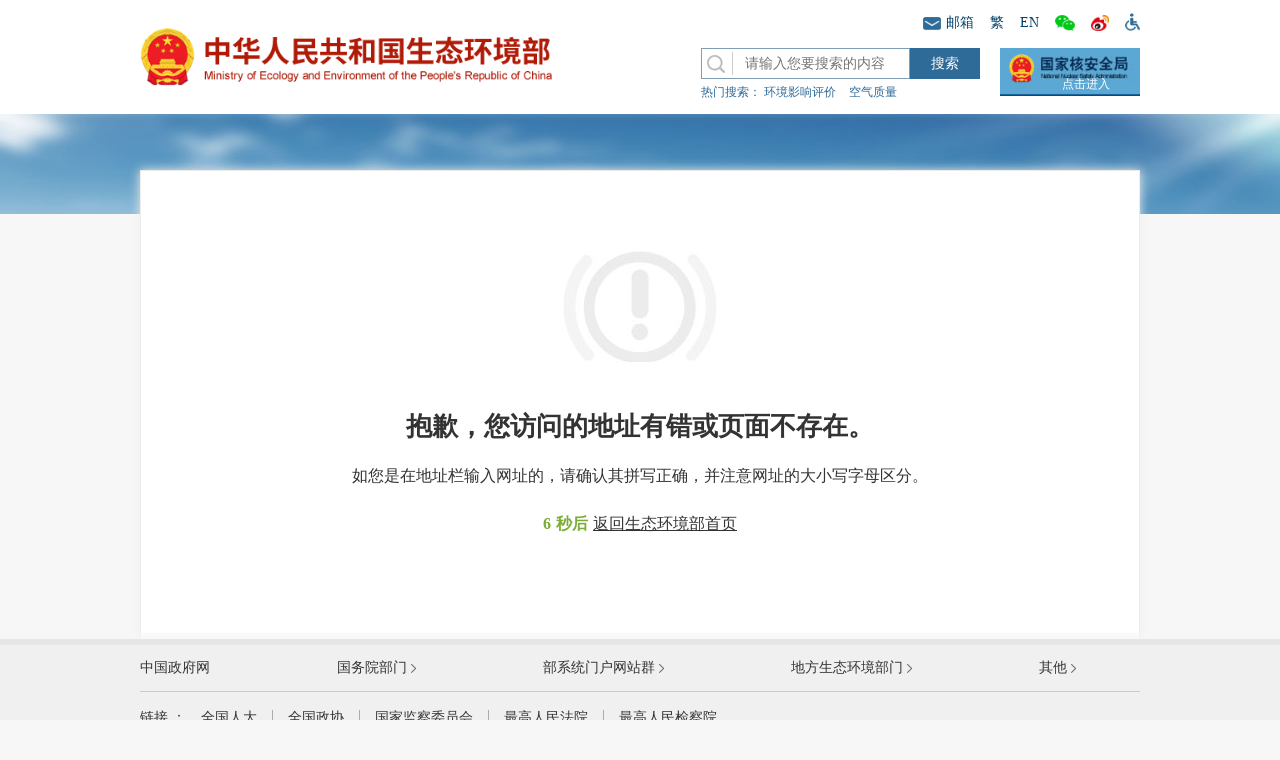

--- FILE ---
content_type: text/html
request_url: https://www.mee.gov.cn/404/index.shtml
body_size: 33466
content:
<!DOCTYPE html>
<html>
<head>
<meta charset="UTF-8">
<meta name="viewport" content="width=device-width, user-scalable=no, initial-scale=1, maximum-scale=1, minimum-scale=1">
<title>中华人民共和国生态环境部</title>
<script type="text/javascript" src="/images/jquery-3.7.1.min.js"></script>
<script type="text/javascript" src="/images/jquery-migrate-3.4.0.min.js"></script>
<script type="text/javascript" src="/images/MEPC_mobile_v2020.js"></script>

<link class="stylefile" rel="stylesheet" type="text/css" href="../images/MEPC_base_pc_v2019.css" />
<link class="stylefile" rel="stylesheet" type="text/css" href="../images/MEPC_hzx_pc_v2019.css" />

<link class="mobileStyle" rel="stylesheet" type="text/css" href="../images/MEPC_base_mobile_v2019.css" />
<link class="mobileStyle" rel="stylesheet" type="text/css" href="../images/MEPC_hzx_mobile_v2019.css" />

<script class="stylefile" type="text/javascript" src="../images/respond.src_v2019.js"></script>
<script type="text/javascript" src="../images/jquery.SuperSlide.2.1.1.js"></script>
<script>
    var isPC = IsPC(); //获取是否为PC端
    if (isPC) {//如果是PC端加载PC的js和css
        $(".mobileStyle").remove();
        dynamicLoadJs('/images/MEPC_base_pc_v2019.js')
        dynamicLoadJs('/images/MEPC_hzx_pc_v2019.js')
    } else {
        //如果是移动端加载移动端的js和css
        if(window.sessionStorage.getItem("isPc")=="true"){
            var oMeta = document.createElement('meta');
            oMeta.content = '';
            oMeta.name = 'viewport';
            document.getElementsByTagName('head')[0].appendChild(oMeta);
            $(".mobileStyle").remove();
            dynamicLoadJs('/images/MEPC_base_pc_v2019.js')
            dynamicLoadJs('/images/MEPC_hzx_pc_v2019.js')
            $(function(){
                $(".AppBtn").css('display','block');
                $(".style_App").css('display','block');
            })
        }else{
        $(".stylefile").remove();
        dynamicLoadJs('/images/MEPC_base_mobile_v2019.js')
        dynamicLoadJs('/images/MEPC_hzx_mobile_v2019.js')
        }
        $(function(){
            //切换pc移动
            $(".style_pc").click(function(){
                window.sessionStorage.setItem("isPc","true")
                window.location.reload()
            })

            $(".PcBtn").click(function(){
                window.sessionStorage.setItem("isPc","true")
                window.location.reload()
            })

            $(".style_App").click(function(){
                window.sessionStorage.setItem("isPc","false")
                window.location.reload()
            })

            $(".AppBtn").click(function(){
                window.sessionStorage.setItem("isPc","false")
                window.location.reload()
            })
        })
    }

    function dynamicLoadCss(url) {//加载css方法
        var head = document.getElementsByTagName('head')[0];
        var link = document.createElement('link');
        link.type = 'text/css';
        link.rel = 'stylesheet';
        link.href = url;
        head.appendChild(link);
    }

    function dynamicLoadJs(url, callback) {//加载js方法
        var head = document.getElementsByTagName('head')[0];
        var script = document.createElement('script');
        script.type = 'text/javascript';
        script.src = url;
        if (typeof(callback) == 'function') {
            script.onload = script.onreadystatechange = function () {
                if (!this.readyState || this.readyState === "loaded" || this.readyState === "complete") {
                    callback();
                    script.onload = script.onreadystatechange = null;
                }
            };
        }
        head.appendChild(script);
    }
</script>
</head>
<body>
<div class="header">
	<div class="headerC center">
		<!--<a class="backHome" href="">返回首页</a>-->
		<a class="AppBtn" target="_parent">手机版</a>
		<ul>
<!--
			<li class="languageBtn">
				<a class="languageBtnA">中文<img class="languageBtnImg" src="/images/MEPC_base_v2019_03.png" /></a>
				<div class="languageUl">
					<a href="/" target="_parent">中文</a>
					<a href="http://english.mee.gov.cn/" target="_blank">英文</a>
				</div>
			</li>
-->
			<li class="header_mailbox_li"><a href="https://mail.mee.gov.cn/" target="_blank"><img src="/images/MEPC_base_topImg_v2019_08.png" />邮箱</a></li>
<li>
<script type="text/javascript">
    var ftzw = "tps://big5.mee.gov.cn/gate/big5/www.mee.gov.cn/";
    var jtzw = "tps://www.mee.gov.cn";
    var currUrl = document.URL;
    var flag = currUrl.indexOf("big5");
    if(flag<0)
        document.write('<a href="ht'+ftzw+'" target="_parent" title="繁体版">繁</a>');
    else
        document.write('<a href="ht'+jtzw+'" target="_parent" title="简体版">简</a>');
</script>
</li>
			<li><a href="http://english.mee.gov.cn/" target="_blank">EN</a></li>
			<li class="headerWx headerEwmBox">
				<a href="http://www.mee.gov.cn/home/wbwx/" target="_blank"><img src="/images/MEPC_base_topImg_v2019_03.png" /></a>
				<img class="header_ewmImg" src="/images/MEPC_base_top2_v2019_13.png" />
			</li>
			<li class="headerWb headerEwmBox">
				<a href="http://www.mee.gov.cn/home/wbwx/" target="_blank"><img src="/images/MEPC_base_topImg_v2019_05.png" /></a>
				<img class="header_ewmImg" src="/images/MEPC_base_toutiao_v2019_03.png" />
			</li>
			<li class="headerCLILast"><a href="javascript:;" onclick="aria.start()" title="无障碍"><img src="/images/MEPC_base_topImg_v2019_06.png" /></a></li>
		</ul>
	</div>
</div>
<div class="header_logo">
	<div class="logoSearchBox center">
		<a class="logo" href="/" target="_parent"><img src="/images/MEPC_base_v2019_07.png" /></a>
		<div class="logoSearchR">
<script>
function checkForm(){
$("#searchword").val($.trim($("#searchword").val()));
	$("#searchword").val($("#searchword").val().replace(/请输入关键词/g, ''));
	
		$("#searchword").val($("#searchword").val().replace(/script/ig,''));
		$("#searchword").val($("#searchword").val().replace(/iframe/ig,''));
		$("#searchword").val($("#searchword").val().replace(/update/ig,''));
		$("#searchword").val($("#searchword").val().replace(/alert/ig,''));	

	if($("#searchword").val()==""){
		alert("请输入关键词");
		return false;
	}
}
</script>

			<div class="fl logoSearch">
<form action="/searchnew/" method="get" target="_blank" onsubmit="return checkForm();">
				<div class="logoSearchL">
					<div class="logoSearchLNei">
						<input type="submit" class="searchSubmit1" value="" />
						<input id="searchword" name="searchword" class="searchText1" type="text" placeholder="请输入您要搜索的内容" autocomplete="off" />
						<span class="clear" id="delete">×</span>
					</div>
					<input type="submit" class="searchSubmit2" value="搜索" />
					<a class="PcBtn">手机版</a>
				</div>
</form>
<script>
document.getElementById("searchword").addEventListener("keyup", function (){
	if (this.value.length > 0) {
		document.getElementById("delete").style.visibility = "visible";
		document.getElementById("delete").onclick = function () {
			document.getElementById("searchword").value = "";
			document.getElementById("delete").style.visibility = "hidden";
		}
	} else {
		document.getElementById("delete").style.visibility = "hidden";
	}
});
</script>
				<div class="searchWord">热门搜索：

<script>
    var searchword = encodeURIComponent("环境影响评价");  
    var currUrl = document.URL;
    var flag = currUrl.indexOf("big5");
    if(flag<0)
        document.write("<a href='/searchnew/?searchword="+searchword+"' target='_blank'>环境影响评价</a>")
    else
        document.write("<a href='/searchnew/@UTF-8?searchword="+searchword+"' target='_blank'>环境影响评价</a>")
</script>



<script>
    var searchword = encodeURIComponent("空气质量");  
    var currUrl = document.URL;
    var flag = currUrl.indexOf("big5");
    if(flag<0)
        document.write("<a href='/searchnew/?searchword="+searchword+"' target='_blank'>空气质量</a>")
    else
        document.write("<a href='/searchnew/@UTF-8?searchword="+searchword+"' target='_blank'>空气质量</a>")
</script>

				</div>
				<div class="fan_en">
<a href="https://mail.mee.gov.cn/" target="_blank" class="fan_mail"><img src="/images/MEPC_base_topImg_v2019_08.png" />邮箱</a>
<script type="text/javascript">
    var ftzw = "tp://big5.mee.gov.cn/gate/big5/www.mee.gov.cn/";
    var jtzw = "tps://www.mee.gov.cn";
    var currUrl = document.URL;
    var flag = currUrl.indexOf("big5");
    if(flag<0)
        document.write('<a href="ht'+ftzw+'" target="_parent" title="繁体版">繁</a>');
    else
        document.write('<a href="ht'+jtzw+'" target="_parent" title="简体版">简</a>');
</script>
<a href="http://english.mee.gov.cn/" target="_blank">EN</a>
<a href="javascript:void(0)" class="wza_m" onclick="aria.oldFixedStart()" title="适老版"><img src="/images/MEPC_base_topImg_v2019_06.png" /></a>
				</div>

			</div>
			<a class="fl aqjBtn" href="http://nnsa.mee.gov.cn" target="_blank">
				<img class="aqjBtnPc" src="/images/MEPC_base_v2019_17.jpg" />
				<img class="aqjBtnYd" src="/images/MEPC_base_ydGjhaqj_v2019_03.png" />
				<span>点击进入</span>
			</a>
		</div>
	</div>
</div>
<div class="innerBaseBanner mobile_none" style="height:100px;">
	<img class="innerBaseBannerImg" src="/images/MEPC_base_innerBanner_v2019_02.jpg" />
</div>
<div class="innerBg">
	<div class="innerCenter">
			<div class="innerBzCenter">
				<div class="stbzXq">
					<div class="neiright_Box">
						<div class="neiright_Content">
							<div class="neiright_JPZ_GK_CP">
								<div class="ll_gjjs_list_mian_right">
									<script>
										function countDown(){
											var time = document.getElementById("Time");
											if(time.innerHTML == 0){
												window.location.href="http://www.mee.gov.cn";
											}else{
												time.innerHTML = time.innerHTML-1;
											}
										}
										window.setInterval("countDown()",1000);
									</script>
									<div class="err404">
										<p></p>
										<h2>抱歉，您访问的地址有错或页面不存在。</h2>
										<span>如您是在地址栏输入网址的，请确认其拼写正确，并注意网址的大小写字母区分。</span>
										<span><b id="Time">10</b><b>秒后</b><a href="http://www.mee.gov.cn">返回生态环境部首页</a></span>
									</div>
								</div>
							</div>
						</div>
					</div>
				</div>
			</div>
	</div>
</div>
<div class="footer">
	<div class="footerTopUl">
		<div class="center">
			<ul class="active">
      
        <li><a href="http://www.fmprc.gov.cn/web/" target="_blank">外交部</a></li>
      
        <li><a href="http://www.mod.gov.cn/" target="_blank">国防部</a></li>
      
        <li><a href="http://www.ndrc.gov.cn" target="_blank">国家发展和改革委员会</a></li>
      
        <li><a href="http://www.moe.gov.cn" target="_blank">教育部</a></li>
      
        <li><a href="https://www.most.gov.cn/index.html" target="_blank">科学技术部</a></li>
      
        <li><a href="http://www.miit.gov.cn/" target="_blank">工业和信息化部</a></li>
      
        <li><a href="https://www.neac.gov.cn/" target="_blank">国家民族事务委员会</a></li>
      
        <li><a href="http://www.mps.gov.cn/" target="_blank">公安部</a></li>
      
        <li><a href="http://www.mca.gov.cn/" target="_blank">民政部</a></li>
      
        <li><a href="http://www.moj.gov.cn/" target="_blank">司法部</a></li>
      
        <li><a href="http://www.mof.gov.cn/index.htm" target="_blank">财政部</a></li>
      
        <li><a href="http://www.mohrss.gov.cn/" target="_blank">人力资源和社会保障部</a></li>
      
        <li><a href="http://www.mnr.gov.cn/" target="_blank">自然资源部</a></li>
      
        <li><a href="http://www.mee.gov.cn/" target="_blank">生态环境部</a></li>
      
        <li><a href="http://www.mohurd.gov.cn/" target="_blank">住房和城乡建设部</a></li>
      
        <li><a href="http://www.mot.gov.cn/" target="_blank">交通运输部</a></li>
      
        <li><a href="http://www.mwr.gov.cn/" target="_blank">水利部</a></li>
      
        <li><a href="http://www.moa.gov.cn/" target="_blank">农业农村部</a></li>
      
        <li><a href="http://www.mofcom.gov.cn/" target="_blank">商务部</a></li>
      
        <li><a href="https://www.mct.gov.cn/" target="_blank">文化和旅游部</a></li>
      
        <li><a href="http://www.nhc.gov.cn/" target="_blank">国家卫生健康委员会</a></li>
      
        <li><a href="http://www.mva.gov.cn/" target="_blank">退役军人事务部</a></li>
      
        <li><a href="https://www.mem.gov.cn/index.shtml" target="_blank">应急管理部</a></li>
      
        <li><a href="http://www.pbc.gov.cn/" target="_blank">中国人民银行</a></li>
      
        <li><a href="http://www.audit.gov.cn/" target="_blank">审计署</a></li>
      
        <li><a href="http://www.moe.gov.cn/jyb_sy/China_Language/" target="_blank">国家语言文字工作委员会</a></li>
      
        <li><a href="http://www.cnsa.gov.cn" target="_blank">国家航天局</a></li>
      
        <li><a href="http://www.caea.gov.cn" target="_blank">国家原子能机构</a></li>
      
        <li><a href="http://nnsa.mee.gov.cn/" target="_blank">国家核安全局</a></li>
      
        <li><a href="http://www.sasac.gov.cn/" target="_blank">国务院国有资产监督管理委员会</a></li>
      
        <li><a href="http://www.customs.gov.cn/" target="_blank">海关总署</a></li>
      
        <li><a href="http://www.chinatax.gov.cn/" target="_blank">国家税务总局</a></li>
      
        <li><a href="http://www.samr.gov.cn/" target="_blank">国家市场监督管理总局</a></li>
      
        <li><a href="https://www.nfra.gov.cn/" target="_blank">国家金融监督管理总局</a></li>
      
        <li><a href="http://www.csrc.gov.cn/" target="_blank">中国证券监督管理委员会</a></li>
      
        <li><a href="http://www.nrta.gov.cn/" target="_blank">国家广播电视总局</a></li>
      
        <li><a href="http://www.sport.gov.cn/" target="_blank">国家体育总局</a></li>
      
        <li><a href="https://www.gjxfj.gov.cn/" target="_blank">国家信访局</a></li>
      
        <li><a href="http://www.stats.gov.cn/" target="_blank">国家统计局</a></li>
      
        <li><a href="http://www.cnipa.gov.cn/" target="_blank">国家知识产权局</a></li>
      
        <li><a href="http://www.cidca.gov.cn/" target="_blank">国家国际发展合作署</a></li>
      
        <li><a href="http://www.nhsa.gov.cn/" target="_blank">国家医疗保障局</a></li>
      
        <li><a href="http://www.counsellor.gov.cn/" target="_blank">国务院参事室</a></li>
      
        <li><a href="http://www.ggj.gov.cn/" target="_blank">国家机关事务管理局</a></li>
      
        <li><a href="http://www.cnca.gov.cn/" target="_blank">国家认证认可监督管理委员会</a></li>
      
        <li><a href="http://www.sac.gov.cn/" target="_blank">国家标准化管理委员会</a></li>
      
        <li><a href="http://www.ncac.gov.cn/" target="_blank">国家新闻出版署（国家版权局）</a></li>
      
        <li><a href="http://www.sara.gov.cn/" target="_blank">国家宗教事务局</a></li>
      
        <li><a href="https://www.gov.cn/guoqing/2018-06/22/content_5300522.htm" target="_blank">国务院研究室</a></li>
      
        <li><a href="http://www.gqb.gov.cn/" target="_blank">国务院侨务办公室</a></li>
      
        <li><a href="https://www.hmo.gov.cn/" target="_blank">国务院港澳事务办公室</a></li>
      
        <li><a href="http://www.gwytb.gov.cn/" target="_blank">国务院台湾事务办公室</a></li>
      
        <li><a href="http://www.cac.gov.cn/" target="_blank">国家互联网信息办公室</a></li>
      
        <li><a href="http://www.scio.gov.cn/index.htm" target="_blank">国务院新闻办公室</a></li>
      
        <li><a href="http://www.news.cn/xinhuashe/" target="_blank">新华通讯社</a></li>
      
        <li><a href="http://www.cas.cn/" target="_blank">中国科学院</a></li>
      
        <li><a href="http://www.cass.cn/" target="_blank">中国社会科学院</a></li>
      
        <li><a href="http://www.cae.cn/" target="_blank">中国工程院</a></li>
      
        <li><a href="http://www.drc.gov.cn/" target="_blank">国务院发展研究中心</a></li>
      
        <li><a href="http://www.cnr.cn/" target="_blank">中央广播电视总台</a></li>
      
        <li><a href="http://www.cma.gov.cn/" target="_blank">中国气象局</a></li>
      
        <li><a href="http://www.ccps.gov.cn/" target="_blank">国家行政学院</a></li>
      
        <li><a href="http://www.lswz.gov.cn/" target="_blank">国家粮食和物资储备局</a></li>
      
        <li><a href="http://www.nea.gov.cn/" target="_blank">国家能源局</a></li>
      
        <li><a href="http://www.sastind.gov.cn/" target="_blank">国家国防科技工业局</a></li>
      
        <li><a href="http://www.tobacco.gov.cn/" target="_blank">国家烟草专卖局</a></li>
      
        <li><a href="https://www.nia.gov.cn/" target="_blank">国家移民管理局</a></li>
      
        <li><a href="http://www.forestry.gov.cn/" target="_blank">国家林业和草原局</a></li>
      
        <li><a href="http://www.nra.gov.cn/" target="_blank">国家铁路局</a></li>
      
        <li><a href="http://www.caac.gov.cn/" target="_blank">中国民用航空局</a></li>
      
        <li><a href="http://www.spb.gov.cn/" target="_blank">国家邮政局</a></li>
      
        <li><a href="http://www.ncha.gov.cn/" target="_blank">国家文物局</a></li>
      
        <li><a href="http://www.natcm.gov.cn/" target="_blank">国家中医药管理局</a></li>
      
        <li><a href="https://www.ndcpa.gov.cn/" target="_blank">国家疾病预防控制局</a></li>
      
        <li><a href="http://www.chinamine-safety.gov.cn/" target="_blank">国家矿山安全监察局</a></li>
      
        <li><a href="https://www.119.gov.cn/" target="_blank">国家消防救援局</a></li>
      
        <li><a href="http://www.safe.gov.cn/" target="_blank">国家外汇管理局</a></li>
      
        <li><a href="https://www.nmpa.gov.cn/" target="_blank">国家药品监督管理局</a></li>
      
			</ul>
			<ul>
      
        <li><a href="http://hbdc.mee.gov.cn/" target="_blank">华北督察局</a></li>
      
        <li><a href="http://hddc.mee.gov.cn/" target="_blank">华东督察局</a></li>
      
        <li><a href="http://hndc.mee.gov.cn/" target="_blank">华南督察局</a></li>
      
        <li><a href="http://xbdc.mee.gov.cn/" target="_blank">西北督察局</a></li>
      
        <li><a href="http://xndc.mee.gov.cn/" target="_blank">西南督察局</a></li>
      
        <li><a href="http://dbdc.mee.gov.cn" target="_blank">东北督察局</a></li>
      
        <li><a href="http://nro.mee.gov.cn/" target="_blank">华北核与辐射安全监督站</a></li>
      
        <li><a href="http://ecro.mee.gov.cn/" target="_blank">华东核与辐射安全监督站</a></li>
      
        <li><a href="http://scro.mee.gov.cn/" target="_blank">华南核与辐射安全监督站</a></li>
      
        <li><a href="http://swnro.mee.gov.cn" target="_blank">西南核与辐射安全监督站</a></li>
      
        <li><a href="http://nero.mee.gov.cn/" target="_blank">东北核与辐射安全监督站</a></li>
      
        <li><a href="http://nwro.mee.gov.cn/" target="_blank">西北核与辐射安全监督站</a></li>
      
        <li><a href="http://cjjg.mee.gov.cn/" target="_blank">长江流域生态环境监督管理局</a></li>
      
        <li><a href="http://huanghejg.mee.gov.cn/" target="_blank">黄河流域生态环境监督管理局</a></li>
      
        <li><a href="http://huaihejg.mee.gov.cn/" target="_blank">淮河流域生态环境监督管理局</a></li>
      
        <li><a href="http://hhbhjg.mee.gov.cn/" target="_blank">海河流域北海海域生态环境监督管理局</a></li>
      
        <li><a href="http://zjnhjg.mee.gov.cn/" target="_blank">珠江流域南海海域生态环境监督管理局</a></li>
      
        <li><a href="http://sljg.mee.gov.cn/" target="_blank">松辽流域生态环境监督管理局</a></li>
      
        <li><a href="http://thdhjg.mee.gov.cn/" target="_blank">太湖流域东海海域生态环境监督管理局</a></li>
      
        <li><a href="http://www.craes.cn/" target="_blank">中国环境科学研究院</a></li>
      
        <li><a href="https://www.cnemc.cn/" target="_blank">中国环境监测总站</a></li>
      
        <li><a href="http://www.edcmep.org.cn/" target="_blank">中日友好环境保护中心（环境发展中心）</a></li>
      
        <li><a href="http://www.prcee.org" target="_blank">环境与经济政策研究中心</a></li>
      
        <li><a href="http://www.cenews.com.cn/" target="_blank">中国环境报社</a></li>
      
        <li><a href="http://www.cesp.com.cn/" target="_blank">中国环境出版集团有限公司</a></li>
      
        <li><a href="http://www.chinansc.cn/" target="_blank">核与辐射安全中心</a></li>
      
        <li><a href="https://www.fecomee.org.cn/" target="_blank">对外合作与交流中心</a></li>
      
        <li><a href="http://www.nies.org/" target="_blank">南京环境科学研究所</a></li>
      
        <li><a href="http://www.scies.org/" target="_blank">华南环境科学研究所</a></li>
      
        <li><a href="http://www.caep.org.cn/" target="_blank">环境规划院</a></li>
      
        <li><a href="http://www.china-eia.com/" target="_blank">环境工程评估中心</a></li>
      
        <li><a href="http://www.secmep.cn/" target="_blank">卫星环境应用中心</a></li>
      
        <li><a href="http://www.meescc.cn/" target="_blank">固体废物与化学品管理技术中心</a></li>
      
        <li><a href="http://www.chinaeic.net/" target="_blank">信息中心</a></li>
      
        <li><a href="http://www.ncsc.org.cn/" target="_blank">国家应对气候变化战略研究和国际合作中心</a></li>
      
        <li><a href="https://www.nmemc.org.cn/" target="_blank">国家海洋环境监测中心</a></li>
      
        <li><a href="http://www.tcare-mee.cn/" target="_blank">土壤与农业农村生态环境监管技术中心</a></li>
      
        <li><a href="http://www.chinaeol.net/" target="_blank">宣传教育中心</a></li>
      
        <li><a href="http://www.chinacses.org/" target="_blank">中国环境科学学会</a></li>
      
        <li><a href="http://www.cepf.org.cn/" target="_blank">中华环境保护基金会</a></li>
      
        <li><a href="http://www.cecrpa.org.cn/" target="_blank">中国生态文明研究与促进会</a></li>
      
        <li><a href="http://www.chinansecpa.cn/" target="_blank">中国核安全与环境文化促进会</a></li>
      
			</ul>
			<ul>
      
        <li><a href="http://sthjj.beijing.gov.cn/" target="_blank">北京市生态环境局</a></li>
      
        <li><a href="http://sthj.tj.gov.cn/" target="_blank">天津市生态环境局</a></li>
      
        <li><a href="http://hbepb.hebei.gov.cn/" target="_blank">河北省生态环境厅</a></li>
      
        <li><a href="http://sthjt.shanxi.gov.cn" target="_blank">山西省生态环境厅</a></li>
      
        <li><a href="http://sthjt.nmg.gov.cn/" target="_blank">内蒙古自治区生态环境厅</a></li>
      
        <li><a href="http://sthj.ln.gov.cn/" target="_blank">辽宁省生态环境厅</a></li>
      
        <li><a href="http://sthjt.jl.gov.cn/" target="_blank">吉林省生态环境厅</a></li>
      
        <li><a href="http://sthj.hlj.gov.cn/" target="_blank">黑龙江省生态环境厅</a></li>
      
        <li><a href="http://sthj.sh.gov.cn/" target="_blank">上海市生态环境局</a></li>
      
        <li><a href="http://sthjt.jiangsu.gov.cn/" target="_blank">江苏省生态环境厅</a></li>
      
        <li><a href="http://sthjt.zj.gov.cn/" target="_blank">浙江省生态环境厅</a></li>
      
        <li><a href="http://sthjt.ah.gov.cn" target="_blank">安徽省生态环境厅</a></li>
      
        <li><a href="http://sthjt.fujian.gov.cn/" target="_blank">福建省生态环境厅</a></li>
      
        <li><a href="http://sthjt.jiangxi.gov.cn/" target="_blank">江西省生态环境厅</a></li>
      
        <li><a href="http://www.sdein.gov.cn/" target="_blank">山东省生态环境厅</a></li>
      
        <li><a href="http://sthjt.henan.gov.cn/" target="_blank">河南省生态环境厅</a></li>
      
        <li><a href="http://sthjt.hubei.gov.cn" target="_blank">湖北省生态环境厅</a></li>
      
        <li><a href="http://sthjt.hunan.gov.cn/" target="_blank">湖南省生态环境厅</a></li>
      
        <li><a href="http://gdee.gd.gov.cn/" target="_blank">广东省生态环境厅</a></li>
      
        <li><a href="http://sthjt.gxzf.gov.cn" target="_blank">广西壮族自治区生态环境厅</a></li>
      
        <li><a href="http://hnsthb.hainan.gov.cn/" target="_blank">海南省生态环境厅</a></li>
      
        <li><a href="http://sthjj.cq.gov.cn" target="_blank">重庆市生态环境局</a></li>
      
        <li><a href="http://sthjt.sc.gov.cn" target="_blank">四川省生态环境厅</a></li>
      
        <li><a href="http://sthj.guizhou.gov.cn/" target="_blank">贵州省生态环境厅</a></li>
      
        <li><a href="http://sthjt.yn.gov.cn/index.html" target="_blank">云南省生态环境厅</a></li>
      
        <li><a href="http://ee.xizang.gov.cn/" target="_blank">西藏自治区生态环境厅</a></li>
      
        <li><a href="http://sthjt.shaanxi.gov.cn" target="_blank">陕西省生态环境厅</a></li>
      
        <li><a href="http://sthj.gansu.gov.cn" target="_blank">甘肃省生态环境厅</a></li>
      
        <li><a href="http://sthjt.qinghai.gov.cn" target="_blank">青海省生态环境厅</a></li>
      
        <li><a href="https://sthjt.nx.gov.cn" target="_blank">宁夏回族自治区生态环境厅</a></li>
      
        <li><a href="http://sthjt.xinjiang.gov.cn/" target="_blank">新疆维吾尔自治区生态环境厅</a></li>
      
        <li><a href="http://sthjj.xjbt.gov.cn/" target="_blank">新疆生产建设兵团生态环境局</a></li>
      
			</ul>
			<ul>
      
        <li><a href="https://news.cop15-china.com.cn" target="_blank">《生物多样性公约》COP15东道国网站</a></li>
      
        <li><a href="http://permit.mee.gov.cn/permitExt/defaults/default-index!getInformation.action" target="_blank">全国排污许可证管理信息平台</a></li>
      
        <li><a href="https://www.ceett.org.cn/" target="_blank">国家生态环境科技成果转化综合服务平台</a></li>
      
        <li><a href="http://www.ccchina.org.cn" target="_blank">中国气候变化信息网</a></li>
      
			</ul>
		</div>
	</div>
	<div class="center">
		<div class="footer_web_linkBox">
			<!--<a class="footer_web_linkLA" href="http://www.gov.cn/" target="_blank">中国政府网</a>-->
			<ul class="footer_web_linkUl">
				<li class="footer_web_linkLi"><a class="footer_web_linkLiA" href="http://www.gov.cn/"  target="_blank">中国政府网</a></li>
				<li class="footer_web_linkLi footer_web_linkLi2">国务院部门<img src="/images/MEPC_base_footer_v2019_03.png" /></li>
				<li class="footer_web_linkLi footer_web_linkLi2">部系统门户网站群<img src="/images/MEPC_base_footer_v2019_03.png" /></li>
				<li class="footer_web_linkLi footer_web_linkLi2">地方生态环境部门<img src="/images/MEPC_base_footer_v2019_03.png" /></li>
				<li class="footer_web_linkLi footer_web_linkLi2">其他<img src="/images/MEPC_base_footer_v2019_03.png" /></li>
			</ul>
		</div>
		<div class="footer_web_linkBBox">
			<span>链接 ：</span>
			<ul>
				<li><a href="http://www.npc.gov.cn/"  target="_blank">全国人大</a></li>
				<li><a href="http://www.cppcc.gov.cn/"  target="_blank">全国政协</a></li>
				<li><a href="http://www.ccdi.gov.cn/"  target="_blank">国家监察委员会</a></li>
				<li><a href="http://www.court.gov.cn/"  target="_blank">最高人民法院</a></li>
				<li><a href="http://www.spp.gov.cn/"  target="_blank">最高人民检察院</a></li>
			</ul>
		</div>
		<div class="footer_BBox">
			<a href="http://bszs.conac.cn/sitename?method=show&id=1ACC49F8764D14F7E053012819ACEFF4" target="_blank"><img class="footer_BLImg" src="/images/MEPC_base_footer_v2019_14.png" /></a>
			<div class="footer_BZBox">
				<ul>
					<li><a href="/home/wzsm/" target="_blank">网站声明</a></li>
					<li><a href="/home/wzdt/" target="_blank">网站地图</a></li>
					<li><a href="/home/lxwm/" target="_blank">联系我们</a></li>
				</ul>
				<p>
					版权所有：中华人民共和国生态环境部<span>|</span>ICP备案编号: <a href="https://beian.miit.gov.cn " target="_blank" style="color:#000">京ICP备05009132号</a>
				</p>
				<p>
					网站标识码：bm17000009<span>|</span><a href="http://www.beian.gov.cn/portal/registerSystemInfo?recordcode=11040102700072" target="_blank" style="color:#000"><img src="/images/babs.png" /> 京公网安备 11040102700072号</a>
				</p>
			</div>
			<div class="footer_BRBox">
				<a><img src="/images/icon_13.png" width="60" height="60" />手机版</a>
<a style="cursor: auto;"><img src="/images/2022slh.png" width="121" height="55" /></a>
<script id="_jiucuo_" sitecode='bm17000009' src='/images/jiucuo.js'></script>
<!--
<script id="_jiucuo_" sitecode='bm17000009' src='https://zfwzgl.www.gov.cn/exposure/jiucuo.js'></script>
-->
			</div>
		<!--<a class="style_App" target="_parent">手机版</a>-->
		</div>
	</div>
</div>
<div class="footerMoble">
	<p>版权所有：中华人民共和国生态环境部 </p>
	<p>ICP备案编号: <a href="https://beian.miit.gov.cn " target="_blank" style="color:#000">京ICP备05009132号</a></p>
	<p>网站标识码：bm17000009</p>
	<p><a href="http://www.beian.gov.cn/portal/registerSystemInfo?recordcode=11040102700072" target="_blank" style="color:#000"><img src="/images/babs.png" /> 京公网安备 11040102700072号</a></p>
	<div class="style_pc">电脑版</div>
	<p class="footerMobleP">
		<a href="http://bszs.conac.cn/sitename?method=show&id=1ACC49F8764D14F7E053012819ACEFF4" target="_blank"><img class="footerMobleImg" src="/images/MEPC_base_footer_v2019_14.png" /></a>
		<a href="https://zfwzgl.www.gov.cn/exposure/jiucuo.html?site_code=bm17000009" target="_blank">
            <img class="footerMobleImg2" src="/images/MEPC_base_footer_v2019_11.png" />
        </a>
	</p>
	<a class="goTopBtn"></a>
</div>
<!--
<script type="text/javascript">document.write(unescape("%3Cspan id='_ideConac' %3E%3C/span%3E%3Cscript   src='https://dcs.conac.cn/js/33/000/0000/40672392/CA330000000406723920001.js' type='text/javascript'%3E%3C/script%3E"));</script>
-->
<script defer async type="text/javascript" src="//gov.govwza.cn/dist/aria.js?appid=ca7cdadfe5c5be7aa82dd83cdf2639b6" charset="utf-8"></script>
<div style="display:none">
<script type="text/javascript">document.write(unescape("%3Cscript src='https://cl3.webterren.com/webdig.js?z=41' type='text/javascript'%3E%3C/script%3E"));</script>
<script type="text/javascript">wd_paramtracker("_wdxid=000000000000000000000000000000000000000000")</script>
</div>

<!-- 统计20200825-->
<script>
var _hmt = _hmt || [];
(function() {
  var hm = document.createElement("script");
  hm.src = "https://hm.baidu.com/hm.js?0f50400dd25408cef4f1afb556ccb34f";
  var s = document.getElementsByTagName("script")[0]; 
  s.parentNode.insertBefore(hm, s);
})();
</script>
<script>
$(function () {
    $("[href='####']").removeAttr("href");
});
</script>


<link class="stylefile" rel="stylesheet" type="text/css" href="/images/MEPC_link_pc_v2023.css">
<link class="mobileStyle" rel="stylesheet" type="text/css" href="/images/MEPC_link_mobile_v2023.css">
<script type="text/javascript" src="/images/hrefclickdate.js"></script>
<script>
var isPC = IsPC();//获取是否为PC端
    if (isPC) {//如果是PC端加载PC的js和css
        $(".mobileStyle").remove();
    } else {//如果是移动端加载移动端的js和css
        if(window.sessionStorage.getItem("isPc")=="true"){
            var oMeta = document.createElement('meta');
            oMeta.content = '';
            oMeta.name = 'viewport';
            document.getElementsByTagName('head')[0].appendChild(oMeta);
            $(".mobileStyle").remove();
        }else{
            $(".stylefile").remove();
        }
    }
</script>
<div class="link-url-wrapper">
	<div class="link-url-mask"></div>
	<div class="link-url-inner">
		<div class="link-p">温馨提示</div>
		<div class="content">
			<h1>您访问的链接即将离开生态环境部门户网站，是否继续？</h1>
			<p class="link-preview" style="display: none"></p>
			<!--<p id="ShowDiv">3秒后自动关闭...</p>-->
			<div class="content-footer">
				<span id="continue" class="link continue">继续访问</span>
				<span class="link default cancel">取消</span>
			</div>
		</div>
	</div>
</div>
</body>
</html>

--- FILE ---
content_type: text/css
request_url: https://www.mee.gov.cn/images/MEPC_hzx_pc_v2019.css
body_size: 59536
content:
.hjzlYdLi, .ydLyZzBox, .swiper-container, .indexMore, .xqDaBox, .stbzCBaseTabUlYd, .xqYdFx, .ydfxBox, .zzjgGrzyCBoxYd {
    display: none !important;
}

/*分页 1200 开始*/
.video {
    width: 670px;
    height: 378px;
    margin: 0 auto;

}

.video .video_box {
    width: 670px;
    height: 100%;
    background: #000;
}

/* 页码 */

.badoo1 {
    font-size: 13px;
    padding-bottom: 50px;
    color: #48b9ef;
    padding-top: 10px;
    position: relative;
    overflow: hidden;
}

.badoo1 a {
    border: #ddd 1px solid;
    margin: 0px 2px;
    text-decoration: none;
    color: #333 !important;
    border-radius: 2px;
    display: block;
    float: left;
    min-width: 12px;
    text-align: center;
    cursor: pointer;
    padding: 0px 11px;
    height: 34px;
    line-height: 34px;
    font-size: 16px;
}

.badoo1 a:hover {
    border: #2f6b98 1px solid;
}

.badoo1 span {
    display: block;
    float: left;
    height: 34px;
    line-height: 34px;
    margin: 0 2px;
    min-width: 12px;
    text-align: center;
}

.badoo1_txt {
    float: left;
    margin: 0 2px;
    height: 34px;
    line-height: 34px;
    font-size: 16px;
}

.badoo1_nr1 {
    position: relative;
    left: 50%;
    float: left;
}

.badoo1_nr2 {
    position: relative;
    left: -50%;
    float: left;
}

.badoo1 a:active {
    border: #2f6b98 1px solid;
    color: #fff;
}

.badoo1 .current {
    border: #2f6b98 1px solid;
    background-color: #2f6b98;
    border-radius: 2px;
    display: block;
    float: left;
    color: #fff !important;
    padding: 0px 11px;
    height: 34px;
    line-height: 34px;
    font-size: 16px;
    min-width: 16px;
}

.badoo1 span.disabled {
    display: none
}

.badoo1 {
    font-family: 'Microsoft YaHei', '微软雅黑';
    font-size: 14px;
    color: #333
}


.badoo1 input[type=text] {
    padding: 9px 8px;
    margin: 0 2px;
    border: 1px solid #ddd;
    display: block;
    border-radius: 2px;
    float: left;
    height: auto;
    line-height: normal;
    font-size: 16px;
    height: 16px;
    line-height: 16px;
    width: 30px;
    text-align: center;

}

.badoo1 button {
    margin: 0 2px;
    border: 1px solid #ddd;
    display: block;
    border-radius: 2px;
    float: left;
    cursor: pointer;
    height: 34px;
    width: 46px;
    font-size: 16px;
}

/*分页 1200 结束*/
.innerBg {
    background: #f7f7f7;
    min-width: 1000px;
}

.innerCenter {
    width: 1200px;
    margin: 0 auto;
    background: #fff;
    position: relative;
    margin-top: -52px;
    z-index: 2;
}

.zzjgCenter {
    padding: 24px 30px 30px;
}

.zzjgContent {
    padding: 0 30px 50px;
    background: #f7f7f7;
    border: 1px solid #f0f0f0;
    -webkit-box-shadow: 0 0 10px #f0f0f0;
    -moz-box-shadow: 0 0 10px #f0f0f0;
    box-shadow: 0 0 10px #f0f0f0;
}

.zzjgCTitle {
    height: 80px;
    line-height: 80px;
    color: #2f6b98;
    font-size: 26px;
    margin-bottom: 3px;
}

.zzjgBldUl {
    overflow: hidden;
    margin-left: -30px;
}

.zzjgBldUl li {
    margin-left: 30px;
    padding: 6px 0 0 10px;
    margin-bottom: 30px;
    width: 1066px;
    height: 182px;
    border: 1px solid #dfebf4;
    background: url(MEPC_v2019_zzjgBldList_21.jpg);
}

.zzjgBldUl li a.zzjgBldLiImg {
    display: block;
    float: left;
    background: url(MEPC_v2019_zzjgBldList_03.png) no-repeat;
    width: 131px;
    height: 165px;
    padding: 11px 0 0 11px;
}

.zzjgBldUl li a.zzjgBldLiImg img {
    display: block;
    width: 120px;
    height: 152px;
}

.zzjgBldLiC {
    float: left;
    padding-left: 36px;
    width: 800px;
}

/*.zzjgBldUlLi{
	width: 1066px !important;
}
.zzjgBldUlLi .zzjgBldLiC{
	width: 700px;
}*/
.zzjgBldLiC h2 {
    font-size: 22px;
    color: #333;
    padding-top: 18px;
}

.zzjgBldLiC p {
    font-size: 16px;
    color: #333;
    padding-top: 14px;
}

.zzjgBldLiBtn {
    overflow: hidden;
    margin-top: 36px;
}

.zzjgBldLiBtn a {
    display: block;
    float: left;
    width: 165px;
    height: 39px;
    line-height: 39px;
    padding-left: 76px;
    vertical-align: middle;
    font-size: 16px;
    color: #fff;
}

.zzjgBldLiBtn a img {
    vertical-align: middle;
    margin-right: 10px;
}

.zzjgBldLiBtnJl {
    background: url(MEPC_v2019_zzjgBldList2_03.png);
}

.zzjgBldLiBtnHd {
    background: url(MEPC_v2019_zzjgBldList2_05.png);
}

.zzjgBldLiBtnJh {
    background: url(MEPC_v2019_zzjgBldList2_07.png);
}

.zzjgBldLiBtnJl img, .zzjgBldLiBtnJh img {
    position: relative;
    top: -1.5px;
}

.zzjgBldLiBtnHd img {
    position: relative;
    top: -1px;
}

.zzjgContentGrzy {
    background: #fff;
    padding: 0;
    border: 0;
    -webkit-box-shadow: 0 0 0px #fff;
    -moz-box-shadow: 0 0 0px #fff;
    box-shadow: 0 0 0px #fff;
}

.zzjgContentGrzy .zzjgBldUl {
    height: 212px;
    overflow: visible;
}

.zzjgContentGrzy .zzjgBldUlLi {
    background: #fff url(MEPC_v2019_zzjgBldGr2_03.png) no-repeat 950px top;
    border: 0;
    padding: 0;
    height: 205px;
    width: 1140px !important;
}

.zzjgContentGrzy .zzjgBldUlLi a.zzjgBldLiImg {
    background: url(MEPC_v2019_zzjgBldGr_03.png) no-repeat;
    width: 148px;
    height: 185px;
    padding: 20px 0 0 14px;
    -webkit-box-shadow: 0 0 10px #e2ecf4;
    -moz-box-shadow: 0 0 10px #e2ecf4;
    box-shadow: 0 0 10px #e2ecf4;
}

.zzjgContentGrzy .zzjgBldUlLi a.zzjgBldLiImg img {
    width: 135px;
    height: 166px;
}

.zzjgContentGrzy .zzjgBldUlLi .zzjgBldLiC {
    padding-left: 40px;
}

.zzjgContentGrzy .zzjgBldUlLi .zzjgBldLiC h2 {
    padding-top: 68px;
    font-size: 26px;
}

.zzjgContentGrzy .zzjgBldUlLi .zzjgBldLiC p {
    padding-top: 12px;
    font-size: 20px;
}

.zzjgGrzyNavUl {
    overflow: hidden;
    margin-top: 27px;
}

.zzjgGrzyNavUl li {
    width: 50%;
    float: left;
    height: 75px;
    padding-bottom: 21px;
}

.zzjgGrzyNavUl li.active {
    background: url(MEPC_v2019_zzjgBldGr_18.png) no-repeat center bottom;
    background-size: contain;
}

.zzjgGrzyNavUl li a {
    display: block;
    height: 75px;
    line-height: 75px;
    padding-left: 37%;
    vertical-align: middle;
    font-size: 26px;
    color: #fff;
}

.zzjgGrzyNavUl li a img {
    vertical-align: middle;
    margin-right: 15px;
    position: relative;
    top: -2px;
}

.zzjgGrzyNavUl2 li {
    width: 50%;
}

.zzjgGrzyNavUl2 li.active {
    background: url(MEPC_v2019_zzjgBldGr5_03.png) no-repeat center bottom;
}

.zzjgGrzyNavUl2 li a {
    padding-left: 213px;
}


.zzjgGrzyNavLi1 {
    background: url(MEPC_v2019_zzjgBldGr_10.png);
}

.zzjgGrzyNavLi2 {
    background: url(MEPC_v2019_zzjgBldGr_12.png);
}

.zzjgGrzyNavLi3 {
    background: url(MEPC_v2019_zzjgBldGr_13.png);
}

.zzjgGrzyCBox {
    border: 1px solid #dbe9f3;
    padding: 0 32px;
    background: url(MEPC_v2019_zzjgBldGr4_19.png) center center;
    position: relative;
    margin-top: 22px;
}

.zzjgGrzyCBox .zzjgGrzyCImgBgTl {
    position: absolute;
    left: 9px;
    top: 9px;
}

.zzjgGrzyCBox .zzjgGrzyCImgBgTr {
    position: absolute;
    right: 9px;
    top: 9px;
}

.zzjgGrzyCBox .zzjgGrzyCImgBgBl {
    position: absolute;
    left: 9px;
    bottom: 9px;
}

.zzjgGrzyCBox .zzjgGrzyCImgBgBr {
    position: absolute;
    right: 9px;
    bottom: 9px;
}

.zzjgGrzyCBox h2 {
    font-size: 24px;
    color: #333;
    position: relative;
    margin: 32px 0 16px;
}

.zzjgGrzyCBox h2 i {
    width: 956px;
    height: 12px;
    display: block;
    background: url(MEPC_v2019_zzjgBldGr_06.png);
    position: absolute;
    right: 1px;
    top: 12px;
}

.zzjgGrzyCUl li {
    overflow: hidden;
    vertical-align: top;

    margin-bottom: 22px;
}

.zzjgGrzyCUl li a {
    display: block;
    float: left;
    line-height: 28px;
    font-size: 18px;
    color: #333;
    width: 82%;
    padding-left: 15px;
    background: url(MEPC_index_TLb_v2019_06.png) 2px 12px no-repeat;
}

.zzjgGrzyCUl li a:hover {
    color: #2c658d;
}

.zzjgGrzyCUl li span {
    float: right;
    color: #2f6b98;
    font-size: 18px;
    line-height: 28px;
}

.zzjgGrjlPBox {
    padding: 0 8px 40px;
    margin-top: 30px;
    font-size: 18px;
    color: #333;
    text-align: justify;
}

.zzjgGrjlPBox p {
    line-height: 55px;

}

.neiright_JPZ_GK {
    overflow: hidden;
    margin-bottom: 32px;
    border-bottom: 1px solid #afc4d1;
}

.neiright_Title {
    text-align: center;
    font-size: 31px;
    color: #333;
    padding: 55px 0 45px;
}

.neiright_Box .t1 {
    padding: 55px 0 30px;
}

.neiright_Box .t2 {
    padding-bottom: 30px;
    text-align: center;
    font-size: 20px;
}

.neiright_JPZ_GK .time {
    margin-right: 30px;
}

.neiright_JPZ_GK span {
    line-height: 49px;
    font-size: 16px;
    color: #666;
    float: left;
}

.neiright_JPZ_GK span a {
    color: #666;
}

.neiright_JPZ_GK .neiright_JPZGK {
    line-height: 16px;
    font-size: 16px;
    color: #666;
    float: right;
}

.neiright_JPZ_GK .neiright_JPZGK a {
    display: inline-block;
    margin: 0 5px;
}

.neiright_JPZ_GK .neiright_JPZGK a img {
    vertical-align: middle;
}

.neiright_JPZ_GKTitle {
    font-size: 22px;
    color: #666;
    margin-bottom: 25px;
    margin-top: 38px;
}

.neiright_JPZ_GK_CP {
    font-size: 18px;
    color: #4c4c4c;
    line-height: 36px;
}

.neiright_JPZ_GK_CP table {
    margin: 0 auto !important;
    border-right: 1px #333 solid !important;
    border-bottom: 1px #333 solid !important;
}

.neiright_JPZ_GK_CP table tr td {
    border-top: 1px #333 solid !important;
    border-left: 1px #333 solid !important;
    border-right: 0 !important;
    border-bottom: 0 !important;
}

.neiright_JPZ_GK_CP table tr td p {
    margin-bottom: 0 !important;
	line-height: 1.5!important;
}

.neiright_JPZ_GK_CP img {
    max-width: 100%;
    margin: 0 auto;
}

.neiright_JPZ_GK_CP p {
    margin-bottom: 18px;
}

.neiright_JPZ_GK_CP a {
    color: blue;
}

.neiright_JPZ_GK_CP a span {
    color: blue;
}

.neiright_JPZ_GK_CP div {
    margin-bottom: 18px;
}

.zzjgLdPrint {
    float: right !important;
    margin-right: 44px;
    cursor: pointer;
}

.zzjgLdFont {
    float: right !important;
    margin-right: 44px;
}

.zzjgLdFont a {
    padding: 0 3px;
    cursor: pointer;
}

.zzjgLdFont a.active {
    color: #2979b6;
}

.zzjgContentXq {
    padding: 0 66px 50px;
    background: url(MEPC_v2019_zzjgXq.png) right bottom;
}

.bgtCenter {
    padding: 0 50px 50px;
}

.bgtTopTitle {
    height: 50px;
    line-height: 50px;
    padding-left: 40px;
    background: #e7eff7;
    position: relative;
    border-top: 2px solid #416a93;
    border-bottom: 1px solid #d7e2ed;
    font-size: 20px;
    color: #2e6b97;
    font-weight: bold;
}

.bgtTopTitle i {
    position: absolute;
    left: 15px;
    top: 22px;
    display: block;
    width: 15px;
    height: 4px;
    border-top: 1px solid #c6d6e4;
    border-bottom: 1px solid #c6d6e4;
}

.bgtCenter .neiright_Title {
    color: #316b97;
}

.bgtTimeSpan {
    padding-right: 34px;
}

.znTitle {
    color: #333333;
    font-weight: bold;
}

.bgtCenterP {
    font-size: 16px;
}

span.znSpanTitle {
    color: #333333;
    font-weight: bold;
}

.bgtList {
    padding: 26px 30px;
}

.bgtList .zzjgGrzyCUl li a {
    padding-left: 10px;
    background: url(MEPC_v2019_bgtList_03.png) 0px 13px no-repeat;
}

.bgtIndexCenter {
    /*overflow: hidden;*/
}

.bgtIndexL {
    float: left;
    width: 680px;
}

.bgtIndexListBox {
    height: 285px;
    background: #fff;
    margin-bottom: 30px;
}

.bgtIndexListBox2 {
    height: 600px;
}

.bgtIndexListBox2 ul {
    padding-top: 15px;
    height: 525px;
    overflow: hidden;
}

.innerCenterBgt {
    background: transparent;
}

.bgtIndexUl {
    height: 212px;
    padding: 20px 22px 0;
    -webkit-box-shadow: 0 0 10px #ececec;
    -moz-box-shadow: 0 0 10px #ececec;
    box-shadow: 0 0 10px #ececec;
    border: 1px solid #ececec;
}

.bgtIndexUl li {
    line-height: 38px;
    overflow: hidden;
    vertical-align: top;
    padding-left: 10px;
    background: url(MEPC_v2019_bgtList_03.png) left center no-repeat;
}

.bgtIndexUl li a {
    font-size: 16px;
    color: #333;
    display: block;
    width: 80%;
    float: left;
    white-space: nowrap;
    overflow: hidden;
    text-overflow: ellipsis;
}

.bgtIndexUl li a:hover {
    color: #2e6b97;
}

.bgtIndexUl li span {
    font-size: 14px;
    color: #999;
    float: right;
}

.wbmainUl {
    -webkit-box-shadow: 0;
    -moz-box-shadow: 0;
    box-shadow: none;
    border: 0;
    position: relative;
}

.bgtIndexListBox .bgtTopTitle a {
    color: #9f2b1a;
    position: absolute;
    right: 16px;
    top: 0;
    color: #9f2b1a;
    font-size: 14px;
    font-weight: 500;
}

.bgtIndexR {
    float: right;
    width: 490px;
}

.bgtIndexTetx {
    padding: 20px 40px;
    font-size: 16px;
    color: #333;
    line-height: 39px;
    text-indent: 2em;
    -webkit-box-shadow: 0 0 10px #ececec;
    -moz-box-shadow: 0 0 10px #ececec;
    box-shadow: 0 0 10px #ececec
}

.slideBox_ywdt {
    width: 100%;
    height: 285px;
    margin-bottom: 30px;
    overflow: hidden;
    position: relative;
}

.slideBox_ywdt .hd {
    overflow: hidden;
    position: absolute;
    top: 96px;
    right: 15px;
    z-index: 1;
}

.slideBox_ywdt .hd ul {
    overflow: hidden;
    zoom: 1;
    float: left;
}

.slideBox_ywdt .hd ul li {
    margin-bottom: 10px;
    width: 10px;
    height: 10px;
    cursor: pointer;
    background: url(MEPC_v2019_bgtIndex_07.png) no-repeat;
}

.slideBox_ywdt .hd ul li.on {
    background: url(MEPC_v2019_yd_bgtIndex2_03.png) no-repeat;
}

.slideBox_ywdt .bd {
    position: relative;
    height: 100%;
    z-index: 0;
}

.slideBox_ywdt .bd ul {
    height: 100%;
}

.slideBox_ywdt .bd li {
    zoom: 1;
    vertical-align: middle;
    height: 100%;
}

.slideBox_ywdt .bd li a {
    display: block;
    width: 100%;
    height: 100%;
    position: relative;
}

.slideBox_ywdt .bd li a span {
    width: 460px;
    padding: 0 15px;
    background: url(MEPC_v2019_bgtIndex_11.png) repeat-x;
    position: absolute;
    left: 0;
    bottom: 0;
}

.slideBox_ywdt .bd li a span i {
    display: block;
    width: 100%;
    height: 58px;
    line-height: 72px;
    color: #fff;
    font-size: 16px;
    text-align: center;
    white-space: nowrap;
    overflow: hidden;
    text-overflow: ellipsis;
}

.slideBox_ywdt .bd img {
    width: 100%;
    height: 285px;
    display: block;
}

.stBzNavBox {
    height: 50px;
    min-width: 1000px;
    background: #2f6b98;
    position: absolute;
    top: -50px;
    left: 0;
    width: 100%;
    z-index: 2;
}

.stBzNavBox ul {
    width: 1200px;
    margin: 0 auto;
    overflow: hidden;
    height: 25px;
    padding-top: 13px;
}

.stBzNavBox ul li {
    float: left;
    padding: 0 30px;
    border-right: 1px solid #20557d;
}

.stBzNavBox ul li a {
    font-size: 18px;
    color: #f7f7f7;
    display: block;
    line-height: 25px;
    height: 25px;
}

.innerBgBz {
    position: relative;
    z-index: 2;
}

.innerCenterBz {
    position: static;
    width: 1160px;
    padding: 20px 20px 60px;
    margin-top: 0;
}

.innerBzCenter {
    border: 1px solid #ececec;
    -webkit-box-shadow: 0 0 10px #ececec;
    -moz-box-shadow: 0 0 10px #ececec;
    box-shadow: 0 0 10px #ececec;
    overflow: hidden;
}

.innerBzCenter .bgtList {
    padding: 22px;
}

.stBzinnerNav {
    overflow: hidden;
    margin-bottom: 15px;
    border-bottom: 1px solid #e6e6e6;
}

.stBzinnerNav li {
    float: left;
    padding-bottom: 14px;
    border-bottom: 2px solid #fff;
    margin-bottom: 18px;
    font-weight: bold;
    white-space: nowrap;
}

.stBzinnerNav li.active {
    border-bottom: 2px solid #416a94;
}

.stBzinnerNav li.active a {
    color: #2e6b97;
}

.stBzinnerNav li:hover a {
    color: #2e6b97;
}

.stBzinnerNav li a {
    display: block;
    height: 28px;
    line-height: 28px;
    border-right: 1px solid #e6e6e6;
    padding: 0 22px;
    font-size: 20px;
    color: #1a1a1a;
}

.stbzXq {
    padding: 0 50px 50px;
    overflow: hidden;
}

.stbzIndexTBox {
    height: 114px;
    border: 1px solid #eaeaea;
    background: url(MEPC_v2019_stbz4_15.png);
    padding: 19px 40px 0;
}

.stbzIndexTitle {
    height: 33px;
    line-height: 33px;
}

.stbzIndexTitle span {
    float: left;
    display: block;
    padding-left: 58px;
    font-size: 20px;
    color: #416a94;
    font-weight: bold;
    background: url(MEPC_v2019_stbz4_03.png) no-repeat left center;
}

.stbzIndexTitle i {
    margin-top: 14px;
    display: block;
    width: 915px;
    float: right;
    height: 4px;
    border-top: 1px solid #d5dbe1;
    border-bottom: 1px solid #d5dbe1;
}

.stbzIndexSearchBox {
    height: 48px;
    margin-top: 8px;
}

.stbzIndexSearchBox p {
    float: left;
    font-size: 18px;
    color: #416a94;
    line-height: 48px;
    padding-right: 10px
}

.stbzBzys {
    margin-left: 30px;
}

.stbzIndexSearchBox .stbzName {
    height: 18px;
    line-height: 18px;
    border: 1px solid #e0e0e0;
    background: #fff;
    width: 279px;
    padding: 14px 16px;
    font-size: 18px;
    color: #999;
    float: left;
}

.stbzBzysIBox {
    float: left;
    position: relative;
    z-index: 10;
    border: 1px solid #e0e0e0;
    height: 46px;
    background: #fff;
}

.stbzBzysIBoxInner {
    overflow: hidden;
    width: 300px;
    height: 22px;
    margin-top: 12px;
}

.selist {
    margin: -2px;
    display: block;
    color: #333;
    height: 26px;
    line-height: 26px;
    border: 0 !important;
    width: 302px;
    font-size: 16px;
    cursor: pointer;
}

.stbzBzysIBox span {
    display: block;
    color: #333;
    height: 18px;
    line-height: 18px;
    border: 1px solid #e0e0e0;
    background: #fff url(MEPC_v2019_stbz4_09.png) no-repeat 280px center;
    width: 279px;
    padding: 14px 16px;
    font-size: 18px;
    cursor: pointer;
}

.stbzBzysIBox ul {
    width: 311px;
    position: absolute;
    top: 48px;
    left: 0;
    border: 1px solid #e0e0e0;
    display: none;
}

.stbzBzysIBox ul li {
    padding: 0 16px;
    color: #333;
    height: 46px;
    background: #fff;
    font-size: 18px;
    line-height: 46px;
    cursor: pointer;
}

.stbzBzysIBox ul li:hover {
    background: #416a94;
    color: #fff;
}

.stbzBzysIBox ul li.active {
    background: #416a94;
    color: #fff;
}

.stbzSubmit {
    display: block;
    float: right;
    width: 150px;
    text-align: left;
    padding-left: 72px;
    background: #416a94 url(MEPC_v2019_stbz4_06.png) no-repeat 36px center;
    height: 48px;
    line-height: 48px;
    color: #fff;
    font-size: 18px;
    cursor: pointer;
}

.stbzTLink {
    display: block;
    height: 90px;
    line-height: 90px;
    font-size: 26px;
    color: #9f2b1a;
    text-align: center;
    margin: 20px 0;
    background: url(MEPC_v2019_stbz4_18.png) center center;
}

.stbzCenter {
    /*overflow: hidden;*/
    clear: both;
}

.stbzCenter .stbzCenterL {
    float: left;
    width: 820px;
}

.stbzCenter .stbzCenterL .stbzCBase {
    border: 1px solid #ececec;
}

.stbzCenter .stbzCenterL .bgtIndexListBox {
    border: 1px solid #ececec;
}

.stbzCBase {
    -webkit-box-shadow: 0 0 10px #ececec;
    -moz-box-shadow: 0 0 10px #ececec;
    box-shadow: 0 0 10px #ececec;
    margin-bottom: 30px;
}

.stbzCenter .bgtTopTitle a {
    color: #9f2b1a;
    position: absolute;
    right: 16px;
    top: 0;
    color: #9f2b1a;
    font-size: 14px;
    font-weight: 500;
}

.stbzCenter .bgtIndexListBox {
    -webkit-box-shadow: 0 0 10px #ececec;
    -moz-box-shadow: 0 0 10px #ececec;
    box-shadow: 0 0 10px #ececec;
}

.stbzCBaseBox {
    width: 780px;
    margin: 20px auto 0;
    background: url(MEPC_index_yw1_v2019_03.png) left bottom repeat-x;
}

.stbzCBaseBox .bgtIndexUl {
    padding-left: 0;
    padding-right: 0;
    padding-top: 5px;
    display: none;
}

.stbzCBaseBox .bgtIndexUl.active {
    display: block;
}

.wbmain {
    width: 1080px;
}

.wbmore {
    position: absolute;
    right: 0;
    top: -45px;
    color: #000;
    *display: none !important;
}

.stbzCBaseTabUl {
    overflow: hidden;
}

.stbzCBaseTabUl li {
    float: left;
    position: relative;
    overflow: hidden;
    padding-bottom: 14px;
    font-weight: bold;
}

.stbzCBaseTabUl li a {
    display: block;
    height: 40px;
    line-height: 40px;
    padding: 0 32px;
    color: #333;
    font-size: 18px;
    position: relative;
}

.stbzCBaseTabUl li.active a {
    color: #fff;
    background: url(MEPC_v2019_stbz6_03.png);
}

.stbzCBaseTabUl li a img {
    display: none;
}

.stbzCBaseTabUl li i {
    display: none;
    position: absolute;
    left: 7%;
    bottom: 0;
    height: 9px;
}

.stbzCBaseTabUl li i img {
    display: none;
}

.stbzCBaseTabUl li.active i {
    display: block;
    width: 86%;
    height: 8px;
    text-align: center;
    border-top: 1px solid #7492b1;
}

.stbzCBaseTabUl li.active i img {
    display: block;
    position: absolute;
    top: -1px;
    left: 50%;
    margin-left: -10.5px;
}

.stbzCBaseTabUl li.active a img {
    width: 10px;
    height: 10px;
    position: absolute;
    display: block;
}

.stbzCBaseTabUl li.active a .zzjgGrzyCImgBgTl {
    left: 3px;
    top: 3px;
}

.stbzCBaseTabUl li.active a .zzjgGrzyCImgBgTr {
    right: 3px;
    top: 3px;
}

.stbzCBaseTabUl li.active a .zzjgGrzyCImgBgBl {
    left: 3px;
    bottom: 3px;
}

.stbzCBaseTabUl li.active a .zzjgGrzyCImgBgBr {
    right: 3px;
    bottom: 3px;
}

.stbzCenterR {
    width: 310px;
    float: right;
}

.stbzCenterRT {
    border: 1px solid #f0f0f0;
    padding: 15px 20px;
    height: 789px;
}

.stbzCenterRTitle {
    height: 32px;
    display: block;
    border-bottom: 1px solid #cccccc;
    margin-bottom: 22px;
}

.stbzCenterRTitle a {
    float: left;
    font-size: 20px;
    color: #416a94;
    font-weight: bold;
    height: 20px;
    line-height: 20px;
    padding-bottom: 10px;
    border-bottom: 2px solid #416a94;
    position: relative;
    bottom: -1px;
}

.stbzCenterRTUl {
    border-left: 1px solid #e6e6e6;
    padding-left: 13px;
    position: relative;
}

.stbzCenterRTUl .stbzCenterRTUlBg {
    position: absolute;
    left: -1px;
    top: -14px;
}

.stbzCenterRTUl li {
    margin-bottom: 14px;
    position: relative;
}

.stbzCenterRTUl li a {
    font-size: 16px;
    color: #4c4c4c;
    line-height: 27px;
    display: inline-block;
}

.stbzCenterRTUl li a:hover {
    color: #2e6b97;
}

.stbzCenterRTUl li span {
    display: block;
    color: #416a94;
    font-size: 14px;
    padding-top: 4px;
}

.stbzCenterRTUl li i {
    display: block;
    width: 7px;
    height: 7px;
    position: absolute;
    left: -17px;
    top: 11px;
    background: url(MEPC_v2019_stbz4_21.png) no-repeat;
}

.stbzCenterR .bgtTopTitle a {
    right: 11px;
}

.stbzCenterRBzfb {
    padding: 20px;
}

.stbzCenterRBzfb li {
    margin-bottom: 8px;
}

.stbzCenterRBzfb li a {
    font-size: 16px;
    color: #4c4c4c;
    line-height: 27px;
    display: block;
}

.stbzCenterRBzfb li a:hover {
    color: #2e6b97;
}

.stbzCenterRBzfb li span {
    display: block;
    color: #999;
    font-size: 14px;
    padding-top: 4px;
}

.bgtIndexListBz {
    height: 430px;
}

.stbzCenterRPhone {
    padding: 16px 12px 0;
    height: 130px;
    background: url(MEPC_v2019_stbz4_29.png);
}

.stbzCenterRPhone p {
    padding-left: 55px;
    height: 32px;
    line-height: 32px;
    font-size: 20px;
    color: #f1f3f6;
    font-weight: bold;
    background: url(MEPC_v2019_stbz4_25.png) 11px center no-repeat;
}

.stbzCenterRPhone h2 {
    height: 56px;
    line-height: 58px;
    font-size: 38px;
    color: #fff;
    border-bottom: 1px solid #93aac9;
    text-align: center;
    font-family: "Arial";
}

.stbzCenterRPhone span {
    display: block;
    padding-top: 8px;
    font-size: 16px;
    color: #fff;
    border-top: 1px solid #153159;
    text-align: center;
}

.stbzCenter .stbzCenterL .bgtIndexUl {
    height: 197px;
    -webkit-box-shadow: 0 0 0px #fff;
    -moz-box-shadow: 0 0 0px #fff;
    box-shadow: 0 0 0px #fff;
    border: 0;
}

.stbzCenter .stbzCenterL .bgtIndexUl li {
    line-height: 36px;
}

.stbzCenter .stbzCenterL .bgtIndexListBox {
    height: auto;
}

.stbzCenterB {
    width: 565px;
}

.wzsmCenter {
    padding: 30px 30px 35px;
}

.wzsmCenter .stbzXq {
    padding-bottom: 40px;
}

.lxwmCenter h4 {
    font-size: 18px;
    color: #4c4c4c;
    text-align: center;
    margin-bottom: 32px;
}

.lxwmCenter .lxwmMapImg {
    display: block;
    margin: 0 auto;
}

.lxwmCenter ul {
    width: 1000px;
    margin: 28px auto;
    overflow: hidden;
}

.lxwmCenter ul li {
    float: left;
    width: 36%;
    height: 50px;
    line-height: 50px;
    font-size: 18px;
    color: #4c4c4c;
}

.lxwmCenter ul li img {
    vertical-align: middle;
    margin: 0 20px 0 0;
    display: inline-block;
}

.webMapTTitle {
    margin-bottom: 25px;
    font-size: 30px;
    color: #2f6b98;
}

.webMapBase {
    padding: 18px 18px 20px 40px;
    border: 1px solid #f0f0f0;
    overflow: hidden;
    margin-bottom: 30px;
    -webkit-box-shadow: 0 0 10px #f0f0f0;
    -moz-box-shadow: 0 0 10px #f0f0f0;
    box-shadow: 0 0 10px #f0f0f0;
}

.webMapBase h2 {
    font-size: 20px;
    color: #2f6b98;
    width: 140px;
    float: left;
    height: 50px;
    line-height: 50px;
    padding: 8px 0;
}

.webMapBase ul {
    border-left: 1px solid #d5e1ea;
    float: left;
    overflow: hidden;
    width: 930px;
}

.webMapBase ul li {
    float: left;
    height: 50px;
    line-height: 50px;
    font-size: 18px;
    color: #333;
    width: 24.5%;
    padding: 8px 0;
}

.webMapBase ul li a {
    display: block;
    color: #333;
    padding-left: 20px;
}

.webMapBase ul li a:hover {
    color: #2f6b98;
}

.webMapBaseLi50 {
    width: 49% !important;
}

.ywXqCenterL {
    width: 780px;
    float: left;
}

.ywXqCenterL .neiright_Box {
    width: 668px;
    float: right;
}

.ywXqCenterL .neiright_Content {
    overflow: hidden;
}

.neiLeft_Box {
    width: 58px;
    float: left;
}

.ywXqCenterL .neiright_Content .neiright_JPZ_GK {
    border-bottom: 0;
    margin-bottom: 8px;
}

.ywXqCenterL .neiright_Content .neiright_JPZ_GK span {
    margin-right: 0;
}

.ywXqCenterR .stbzCenterRT {
    height: auto;
}

.ywXqCenterL .neiright_Title {
    padding: 0 0 20px;

}

.ywxqTimeBox {
    text-align: center;
}

.ywxqTimeBox p {
    font-size: 14px;
    color: #b01a07;
    /*border-bottom: 1px solid #fff;
    padding-bottom: 10px;*/
}

.ywxqTimeBox span {
    display: block;
    font-weight: bold;
    font-size: 46px;
    color: #b01a07;
}

.neiLeft_title {
    margin: 28px 0 10px;
    text-align: center;
    font-size: 14px;
    color: #999;
    background: url(MEPC_v2019_ywxq2_03.png) no-repeat center center;
}

.neiLeft_zt {
    width: 35px;
    margin: 0 auto;
}

.neiLeft_zt li {
    margin-bottom: 10px;
    height: 35px;
    background: url(MEPC_v2019_ywxq5_03.png) no-repeat;
    text-align: center;
    line-height: 35px;
    font-size: 16px;
    color: #fff;
    cursor: pointer;
}

.neiLeft_zt li.active {
    background: url(MEPC_v2019_ywxq6_03.png) no-repeat;
}

.neiLeft_print {
    width: 35px;
    margin: 0 auto;
    display: block;
    height: 35px;
    background: url(MEPC_v2019_ywxq5_06.png) no-repeat;
    line-height: 35px;
    cursor: pointer;
}

.neiright_Box .neiright_JPZGK {
    line-height: 49px;
    height: 49px;
    font-size: 14px;
    position: relative;
    width: 130px;
    display: none;
}

.neiright_Box .bdsharebuttonbox {
    display: block !important;
    position: absolute !important;
    /*width: 142px !important;*/
    right: 0 !important;
    top: 16px !important;
}

.neiright_Box .neiright_JPZ_GK .neiright_JPZGK a {
    display: block;
    float: left;
}

.ywXqCenterL .bdsharebuttonbox {
    display: block;
    width: 24px;
    margin: 0 auto;
}

.ywXqCenterL .bdsharebuttonbox a {
    display: block;
    height: 24px;
    margin-bottom: 10px;
}

.ywXqCenterL .bdsharebuttonbox a.bds_tsina {
    background: url(MEPC_v2019_ywxq5_09.png) no-repeat;
}

.ywXqCenterL .bdsharebuttonbox a.bds_tqq {
    background: url(MEPC_v2019_ywxq5_12.png) no-repeat;
}

.ywXqCenterL .bdsharebuttonbox a.bds_people {
    background: url(MEPC_v2019_ywxq5_14.png) no-repeat;
}

.ywXqCenterL .bdsharebuttonbox a.bds_xinhua {
    background: url(MEPC_v2019_ywxq5_17.png) no-repeat;
}

.ywXqCenterL .bdsharebuttonbox a.bds_weixin {
    background: url(MEPC_v2019_ywxq5_20.png) no-repeat;
}

.xxgkXqBox {
    padding: 0 66px 50px;
    background: url(MEPC_v2019_xxgkXq2.png);
}

.xxgkXqBox .neiright_JPZ_GK_CP {
    text-indent: 0;
}

.xxgkXqBtn {
    margin-bottom: 28px;
    display: block;
    width: 214px;
    padding-left: 53px;
    height: 60px;
    line-height: 60px;
    font-size: 18px;
    color: #2f6b98;
    background: url(MEPC_v2019_xxgkXq_07.png) no-repeat;
}

.xxgkXqBtn img {
    vertical-align: middle;
    margin: 0 22px 0 0;
    display: inline-block;
    position: relative;
    top: -2px;
    *top: 0px;

}

/*环境质量列表 1200 开始*/
.hjzlCenter {
    padding: 32px;
}

.hjzlCenter .bgtList {
    border: 1px solid #e6e6e6;
    padding: 26px 29px;
}

.hjzlCenter .stBzinnerNav {
    height: 103px;
    border-bottom: 0;
}

.hjzlCenter .stBzinnerNav li {
    float: left;
    cursor: pointer;
    width: 215px;
    height: 103px;
    background-repeat: no-repeat;
}

.hjzlCenter .stBzinnerNav li a {
    display: block;
    background-repeat: no-repeat;
    height: 103px;
    font-size: 18px;
    font-weight: bold;
    color: #fff;
    text-align: center;
    border: 0;
    line-height: 28px;
    padding-top: 12px;
    padding-left: 0;
    padding-right: 0;
}

.hjzlCenter .stBzinnerNav .hjzlLi1 a {
    line-height: 80px;
    padding-top: 0;
}

.hjzlCenter .stBzinnerNav li.hjzlLi1 {
    background-image: url(MEPC2019_zzjg_cj_cc1.png);

}

.hjzlCenter .stBzinnerNav li.hjzlLi1 span {
    padding-top: 60px;
    padding-bottom: 10px;
}

.hjzlCenter .stBzinnerNav li.hjzlLi1 {
    background-image: url(MEPC_v2019_hjzlSjList_03.png);
    line-height: 80px;
}

.hjzlCenter .stBzinnerNav li.hjzlLi2 {
    background-image: url(MEPC_v2019_hjzlSjList_04.png);
    line-height: 40px;
}

.hjzlCenter .stBzinnerNav li.hjzlLi3 {
    background-image: url(MEPC_v2019_hjzlSjList_05.png);
    line-height: 40px;
}

.hjzlCenter .stBzinnerNav li.hjzlLi4 {
    background-image: url(MEPC_v2019_hjzlSjList_06.png);
    line-height: 40px;
}

.hjzlCenter .stBzinnerNav li.hjzlLi5 {
    background-image: url(MEPC_v2019_hjzlSjList_07.png);
    line-height: 40px;
}

.hjzlCenter .stBzinnerNav li.active a {
    background-image: url(MEPC_v2019_hjzlSjList1_03.png);
}

.hjzlTitle {
    border-bottom: 1px solid #cccccc;
    overflow: hidden;
    margin-bottom: 22px;
}

.hjzlTitle span {
    float: left;
    font-size: 26px;
    color: #2f6b98;
    font-weight: bold;
    height: 28px;
    line-height: 28px;
    padding-bottom: 18px;
    border-bottom: 2px solid #2f6b98;
}

.hjzlTitle ul {
    float: left;
    margin-left: 20px;
    margin-top: 2px;
}

.hjzlTitle ul li {
    float: left;
    border-right: 1px solid #808080;
    padding: 0 36px;
    height: 24px;
    line-height: 24px;
}

.hjzlTitle ul li a {
    color: #808080;
    font-size: 22px;
}

.hjzlTitle ul li.active a {
    color: #b01a07;
}

/*环境质量列表 1200 结束*/
.cjcs_com_tt {
    overflow: hidden;
    border-bottom: 1px solid #cccccc;
    margin-bottom: 13px;
}

.cjcs_com_tt h2 {
    font-size: 26px;
    line-height: 26px;
    color: #2f6b98;
    float: left;
    border-bottom: 2px solid #2f6b98;
    padding-bottom: 23px;
}

.cjcx_hdjl_liebadd {
    padding-top: 15px;
    padding-bottom: 10px;
}

.cjcx_hdjl_liebadd li {
    line-height: 30px;

    padding-bottom: 15px;
    overflow: hidden;
}

.cjcx_hdjl_liebadd li.cjcs_miaob {
    border-bottom: 1px dashed #5083a9;
}

.cjcx_hdjl_liebadd li a {
    background-image: url(MEPC2019_ywgg_cj_dian.png);
    background-repeat: no-repeat;
    background-position: 8px 13px;
    padding-left: 24px;
    display: block;
    font-size: 18px;
    color: #333333;
    width: 880px;
    float: left;
    overflow: hidden;
}

.cjcx_hdjl_liebadd li span {
    float: right;
    color: #2f6b98;
    font-size: 18px;
}

.stbzCBaseXq {
    border: 1px solid #ececec;
    -webkit-box-shadow: 0 0 10px #ececec;
    -moz-box-shadow: 0 0 10px #ececec;
    box-shadow: 0 0 10px #ececec;
    padding: 35px 30px 0px;
    margin-top: 30px;
}


.err404 {
    width: 660px;
    padding: 80px 0 40px;
    margin: 0px auto;
    overflow: hidden;
    text-align: center;
}

.err404 p {
    width: 154px;
    height: 111px;
    margin: 0px auto 50px;
    overflow: hidden;
    background: url(error.jpg) no-repeat;
}

.err404 span {
    display: block;
    padding-top: 20px;
    line-height: 28px;
    font-size: 18px;
    color: #333;
    text-align: center;
    overflow: hidden;
}

.err404 a {
    text-decoration: underline;
    color: #333;
}

.err404 h2 {
    font-size: 26px;
    color: #333;
}

.err404 b {
    color: #7bad35;
    margin-right: 5px;
    font-weight: bold;
}


@media screen and (max-width: 1440px) {
    /*分页 1000 开始*/
    .badoo1 {
        font-size: 13px;
        padding-bottom: 40px;
        color: #48b9ef;
        padding-top: 10px;
        position: relative;
    }

    .badoo1 a {
        border: #ddd 1px solid;
        margin: 0px 2px;
        text-decoration: none;
        color: #333;
        padding: 0px 8px;
        border-radius: 2px;
        display: block;
        float: left;
        height: 26px;
        line-height: 26px;
        min-width: 12px;
        text-align: center;
        cursor: pointer;
        font-size: 14px;
    }

    .badoo1 a:hover {
        border: #2f6b98 1px solid;
    }

    .badoo1 span {
        display: block;
        float: left;
        height: 28px;
        line-height: 28px;
        margin: 0 2px;
        min-width: 12px;
        text-align: center;
    }

    .badoo1_txt {
        float: left;
        height: 28px;
        line-height: 28px;
        margin: 0 2px;
    }

    .badoo1_nr1 {
        position: relative;
        left: 50%;
        float: left;
    }

    .badoo1_nr2 {
        position: relative;
        left: -50%;
        float: left;
    }

    .badoo1 a:active {
        border: #2f6b98 1px solid;
        color: #fff;
    }

    .badoo1 .current {
        border: #2f6b98 1px solid;
        min-width: 12px;
        font-size: 14px;
        background-color: #2f6b98;
        padding: 0px 8px;
        border-radius: 2px;
        display: block;
        float: left;
        color: #fff;
        height: 26px;
        line-height: 26px;
    }

    .badoo1 span.disabled {
        display: none
    }

    .badoo1 {
        font-family: 'Microsoft YaHei', '微软雅黑';
        font-size: 14px;
        color: #333
    }

    .badoo1 button {
        height: 26px;
        width: 40px;
        font-size: 14px;
    }

    .badoo1 input[type=text] {
        font-size: 14px;
        height: auto;
        line-height: normal;
        padding: 3px 4px;
        margin: 0 2px;
        border: 1px solid #ddd;
        display: block;
        border-radius: 2px;
        float: left;
    }

    .badoo1 input[type=submit] {
        height: 26px;
        width: 36px;
        margin: 0 2px;
        border: 1px solid #ddd;
        display: block;
        border-radius: 2px;
        float: left;
        cursor: pointer;
    }

    /*分页 1000 结束*/
    .innerCenter {
        width: 1000px;
        margin-top: -44px;
    }

    .zzjgCenter {
        padding: 20px 25px 25px;
    }

    .zzjgContent {
        padding: 0 25px 50px;
    }

    .zzjgCTitle {
        height: 67px;
        line-height: 67px;
        font-size: 22px;
    }

    .zzjgBldUl {
        margin-left: -25px;
    }

    .zzjgBldUl li {
        margin-left: 25px;
        padding: 5px 0 0 8px;
        margin-bottom: 25px;
        width: 888px;
        height: 152px;
    }

    .zzjgBldUl li a.zzjgBldLiImg {
        background: url(MEPC_v2019_1000_zzjgBldList1_03.png) no-repeat;
        width: 109px;
        height: 137px;
        padding: 10px 0 0 10px;
    }

    .zzjgBldUl li a.zzjgBldLiImg img {
        width: 101px;
        height: 127px;
    }

    .zzjgBldLiC {
        padding-left: 30px;
        width: 730px;
    }

    .zzjgBldUlLi {
        width: 887px !important;
    }

    .zzjgBldUlLi .zzjgBldLiC {
        width: 730px;
    }

    .zzjgBldLiC h2 {
        font-size: 18px;
        color: #333;
        padding-top: 15px;
    }

    .zzjgBldLiC p {
        font-size: 14px;
        color: #333;
        padding-top: 10px;
    }

    .zzjgBldLiBtn {
        margin-top: 24px;
    }

    .zzjgBldLiBtn a {
        width: 138px;
        height: 32px;
        line-height: 32px;
        padding-left: 60px;
        font-size: 14px;
    }

    .zzjgBldLiBtn a img {
        vertical-align: middle;
        margin-right: 8px;
        width: 17px;
    }

    .zzjgContentGrzy {
        padding: 0;
    }

    .zzjgContentGrzy .zzjgBldUl {
        height: 174px;
        overflow: visible;
    }

    .zzjgContentGrzy .zzjgBldUlLi {
        background: #fff url(MEPC_v2019_1000_zzjgBldGr_06.png) no-repeat 790px top;
        border: 0;
        padding: 0;
        height: 171px;
        width: 950px !important;
    }

    .zzjgContentGrzy .zzjgBldUlLi a.zzjgBldLiImg {
        background: url(MEPC_v2019_zzjgBldGr_03.png) no-repeat;
        width: 124px;
        height: 155px;
        padding: 16px 0 0 11px;
    }

    .zzjgContentGrzy .zzjgBldUlLi a.zzjgBldLiImg img {
        width: 113px;
        height: 140px;
    }

    .zzjgContentGrzy .zzjgBldUlLi .zzjgBldLiC {
        padding-left: 32px;
    }

    .zzjgContentGrzy .zzjgBldUlLi .zzjgBldLiC h2 {
        padding-top: 58px;
        font-size: 22px;
    }

    .zzjgContentGrzy .zzjgBldUlLi .zzjgBldLiC p {
        padding-top: 8px;
        font-size: 16px;
    }

    .zzjgGrzyNavUl {
        overflow: hidden;
        margin-top: 24px;
    }

    .zzjgGrzyNavUl li {
        width: 50%;
        float: left;
        height: 62px;
        padding-bottom: 18px;
    }

    .zzjgGrzyNavUl li.active {
        background: url(MEPC_v2019_1000_zzjgBldGr_11.png) no-repeat center bottom;
        background-size: contain;
    }

    .zzjgGrzyNavUl li a {
        height: 62px;
        line-height: 62px;
        font-size: 22px;
    }

    .zzjgGrzyNavUl li a img {
        margin-right: 12px;
        width: 26px;
    }

    .zzjgGrzyNavUl2 li {
        width: 50%;
    }

    .zzjgGrzyNavUl2 li.active {
        background: url(MEPC_v2019_1000_zzjgBldGr2_03.png) no-repeat center bottom;
    }

    .zzjgGrzyNavUl2 li a {
        padding-left: 167px;
    }

    .zzjgGrzyCBox {
        padding: 0 25px;
        background: url(MEPC_v2019_zzjgBldGr4_19.png) center center;
        position: relative;
        margin-top: 18px;
    }

    .zzjgGrzyCBox .zzjgGrzyCImgBgTl {
        position: absolute;
        left: 7px;
        top: 7px;
    }

    .zzjgGrzyCBox .zzjgGrzyCImgBgTr {
        position: absolute;
        right: 7px;
        top: 7px;
    }

    .zzjgGrzyCBox .zzjgGrzyCImgBgBl {
        position: absolute;
        left: 7px;
        bottom: 7px;
    }

    .zzjgGrzyCBox .zzjgGrzyCImgBgBr {
        position: absolute;
        right: 7px;
        bottom: 7px;
    }

    .zzjgGrzyCBox h2 {
        font-size: 20px;
        margin: 25px 0 12px;
    }

    .zzjgGrzyCBox h2 i {
        width: 790px;
        height: 10px;
        top: 9px;
    }

    .zzjgGrzyCUl li {
        margin-bottom: 16px;
    }

    .zzjgGrzyCUl li a {
        line-height: 24px;
        font-size: 15px;
        padding-left: 13px;
        background: url(MEPC_index_TLb_v2019_06.png) 2px 10px no-repeat;
    }

    .zzjgGrzyCUl li span {
        font-size: 15px;
        line-height: 24px;
    }

    .zzjgGrjlPBox {
        padding: 0 10px 35px;
        margin-top: 20px;
        font-size: 15px;
    }

    .zzjgGrjlPBox p {
        line-height: 46px;
    }

    .neiright_JPZ_GK {
        margin-bottom: 26px;
    }

    .neiright_Title {
        font-size: 26px;
        padding: 42px 0 34px;
    }

    .neiright_Box .t1 {
        padding: 42px 0 24px;
    }

    .neiright_Box .t2 {
        padding-bottom: 24px;
        font-size: 16px;
    }

    .neiright_JPZ_GK span {
        line-height: 42px;
        font-size: 14px;
    }

    .neiright_JPZ_GK .neiright_JPZGK {
        line-height: 14px;
        font-size: 14px;
    }

    .neiright_JPZ_GK .neiright_JPZGK a {
        margin: 0 3px;
    }

    .neiright_JPZ_GKTitle {
        font-size: 22px;
        color: #666;
        margin-bottom: 25px;
        margin-top: 38px;
    }

    .neiright_JPZ_GK_CP {
        font-size: 16px;
        line-height: 30px;
    }

    .neiright_JPZ_GK_CP img {
        margin: 0 auto;
    }

    .neiright_JPZ_GK_CP p {
        margin-bottom: 15px;
    }

    .neiright_JPZ_GK_CP div {
        margin-bottom: 15px;
    }

    .zzjgLdPrint {
        margin-right: 42px;
    }

    .zzjgLdFont {
        float: right !important;
        margin-right: 32px;
    }

    .zzjgLdFont a {
        padding: 0 3px;
        cursor: pointer;
    }

    .zzjgContentXq {
        padding: 0 52px 40px;
    }

    .bgtCenter {
        padding: 0 44px 50px;
    }

    .bgtTopTitle {
        height: 42px;
        line-height: 42px;
        padding-left: 34px;
        font-size: 16px;
    }

    .bgtTopTitle i {
        left: 12px;
        top: 18px;
        width: 12px;
        height: 3px;
    }

    .bgtTimeSpan {
        padding-right: 28px;
    }

    .bgtCenterP {
        font-size: 14px;
    }

    .bgtList {
        padding: 26px 15px;
    }

    .bgtList .zzjgGrzyCUl li a {
        padding-left: 8px;
        background: url(MEPC_v2019_bgtList_03.png) 0px 10px no-repeat;
    }

    .bgtIndexL {
        width: 567px;
    }

    .bgtIndexListBox {
        height: 235px;
        background: #fff;
        margin-bottom: 24px;
    }

    .bgtIndexListBox2 {
        height: 494px;
    }

    .bgtIndexListBox2 ul {
        padding-top: 14px;
        height: 434px;
        overflow: hidden;
    }

    .bgtIndexListBox2 ul li {
        line-height: 31px;
        height: 31px;
    }

    .bgtIndexUl {
        height: 172px;
        padding: 16px 20px 0;
        /*-webkit-box-shadow: 0 0 10px #ececec;
   -moz-box-shadow: 0 0 10px #ececec;
   box-shadow: 0 0 10px #ececec;*/
    }

    .bgtIndexUl li {
        line-height: 32px;
        padding-left: 7px;
        background: url(MEPC_v2019_bgtList_03.png) left center no-repeat;
    }

    .bgtIndexUl li a {
        font-size: 14px;
    }

    .bgtIndexUl li span {
        font-size: 12px;
    }

    .bgtIndexListBox .bgtTopTitle a {
        right: 13px;
        font-size: 12px;
    }

    .bgtIndexR {
        float: right;
        width: 408px;
    }

    .bgtIndexTetx {
        padding: 15px 30px;
        font-size: 14px;
        line-height: 32px;
        -webkit-box-shadow: 0 0 10px #ececec;
        -moz-box-shadow: 0 0 10px #ececec;
        box-shadow: 0 0 10px #ececec
    }

    .slideBox_ywdt {
        width: 100%;
        height: 235px;
        margin-bottom: 24px;
        overflow: hidden;
        position: relative;
    }

    .slideBox_ywdt .hd {
        overflow: hidden;
        position: absolute;
        top: 80px;
        right: 12px;
        z-index: 1;
    }

    .slideBox_ywdt .hd ul li {
        margin-bottom: 8px;
        width: 10px;
        height: 10px;
        cursor: pointer;
        background: url(MEPC_v2019_bgtIndex_07.png) no-repeat;
    }

    .slideBox_ywdt .hd ul li.on {
        background: url(MEPC_v2019_yd_bgtIndex2_03.png) no-repeat;
    }

    .slideBox_ywdt .bd li a span {
        width: 388px;
        padding: 0 10px;
        background: url(MEPC_v2019_bgtIndex_11.png) repeat-x left center;
    }

    .slideBox_ywdt .bd li a span i {
        height: 36px;
        line-height: 36px;
        font-size: 14px;
    }

    .slideBox_ywdt .bd img {
        width: 100%;
        height: 235px;
        display: block;
    }

    .stBzNavBox {
        height: 42px;
        min-width: 1000px;
        background: #2f6b98;
        position: absolute;
        top: -42px;
        left: 0;
        width: 100%;
    }

    .stBzNavBox ul {
        width: 1000px;
        margin: 0 auto;
        overflow: hidden;
        height: 20px;
        padding-top: 11px;
    }

    .stBzNavBox ul li {
        float: left;
        padding: 0 24px;
    }

    .stBzNavBox ul li a {
        font-size: 15px;
        line-height: 20px;
        height: 20px;
    }

    .innerCenterBz {
        position: static;
        width: 960px;
        padding: 20px 20px 40px;
        margin-top: 0;
    }

    .innerBzCenter .bgtList {
        padding: 15px 18px 20px;
    }

    .stBzinnerNav {
        margin-bottom: 10px;
    }

    .stBzinnerNav li {
        padding-bottom: 10px;
        margin-bottom: 15px;
    }

    .stBzinnerNav li a {
        height: 24px;
        line-height: 24px;
        padding: 0 20px;
        font-size: 16px;
    }

    .stbzXq {
        padding: 0 40px 50px;
    }

    .stbzIndexTBox {
        height: 94px;
        padding: 16px 30px 0;
    }

    .stbzIndexTitle {
        height: 27px;
        line-height: 27px;
    }

    .stbzIndexTitle span {
        padding-left: 47px;
        font-size: 16px;
        background: url(MEPC_v2019_1000_stbzIndex_03.png) no-repeat left center;
    }

    .stbzIndexTitle i {
        margin-top: 11px;
        width: 765px;
        height: 3px;
    }

    .stbzIndexSearchBox {
        height: 40px;
        margin-top: 7px;
    }

    .stbzIndexSearchBox p {
        font-size: 15px;
        line-height: 40px;
        padding-right: 8px
    }

    .stbzBzys {
        margin-left: 25px;
    }

    .stbzIndexSearchBox .stbzName {
        height: 16px;
        line-height: 16px;
        width: 231px;
        padding: 11px 14px;
        font-size: 16px;
    }

    .stbzBzysIBox span {
        height: 16px;
        line-height: 16px;
        background: #fff url(MEPC_v2019_1000_stbzIndex_10.png) no-repeat 235px center;
        width: 231px;
        padding: 11px 14px;
        font-size: 16px;
    }

    .stbzBzysIBox ul {
        width: 259px;
        top: 40px;
    }

    .stbzBzysIBox ul li {
        padding: 0 14px;
        height: 40px;
        font-size: 16px;
        line-height: 40px;
    }

    .stbzSubmit {
        width: 125px;
        padding-left: 60px;
        background: #416a94 url(MEPC_v2019_1000_stbzIndex_07.png) no-repeat 31px center;
        height: 40px;
        line-height: 40px;
        font-size: 16px;
    }

    .stbzTLink {
        height: 76px;
        line-height: 76px;
        font-size: 22px;
        margin: 16px 0;
        background: url(MEPC_v2019_1000_stbzIndex_15.png) center center;
    }

    .stbzCenter .stbzCenterL {
        width: 685px;
    }

    .stbzCenter .bgtIndexUl {
        -webkit-box-shadow: 0 0 0px #fff;
        -moz-box-shadow: 0 0 0px #fff;
        box-shadow: 0 0 0px #fff;
        border: 0;
    }

    .stbzCBase {
        margin-bottom: 25px;
    }

    .stbzCenter .bgtTopTitle a {
        right: 13px;
        font-size: 12px;
    }

    .stbzCBaseBox {
        width: 650px;
        margin: 15px auto 0;
        background: url(MEPC_index_yw1_v2019_03.png) left bottom repeat-x;
    }

    .wbmain {
        width: 890px;
    }

    .stbzCBaseBox .bgtIndexUl {
        padding-left: 0;
        padding-right: 0;
        padding-top: 5px;
        display: none;
    }

    .stbzCBaseTabUl li a {
        height: 32px;
        line-height: 32px;
        padding: 0 28px;
        font-size: 15px;
    }

    .stbzCBaseTabUl li i {
        display: block;
        height: 9px;
        /*margin: 5px auto 0;*/
        left: 7.5%;
    }

    .stbzCBaseTabUl li i img {
        display: none;
    }

    .stbzCBaseTabUl li.active i {
        display: block;
        width: 85%;
        height: 8px;
        text-align: center;
        position: absolute;
        margin: 5px auto 0;
        border-top: 1px solid #7492b1;
    }

    .stbzCBaseTabUl li.active i img {
        display: block;
        position: absolute;
        top: -1px;
        left: 50%;
        margin-left: -10.5px;
    }

    .stbzCBaseTabUl li.active a img {
        width: 10px;
        height: 10px;
        position: absolute;
        display: block;
    }

    .stbzCBaseTabUl li.active a .zzjgGrzyCImgBgTl {
        left: 3px;
        top: 3px;
    }

    .stbzCBaseTabUl li.active a .zzjgGrzyCImgBgTr {
        right: 3px;
        top: 3px;
    }

    .stbzCBaseTabUl li.active a .zzjgGrzyCImgBgBl {
        left: 3px;
        bottom: 3px;
    }

    .stbzCBaseTabUl li.active a .zzjgGrzyCImgBgBr {
        right: 3px;
        bottom: 3px;
    }

    .stbzCenterR {
        width: 258px;
        float: right;
    }

    .stbzCenterRT {
        border: 1px solid #f0f0f0;
        padding: 12px 16px;
        height: 680px;
    }

    .stbzCenterRTitle {
        margin-bottom: 15px;
        height: 26px;
    }

    .stbzCenterRTitle a {
        font-size: 16px;
        height: 16px;
        line-height: 16px;
        padding-bottom: 8px;
        border-bottom: 2px solid #416a94;
    }

    .stbzCenterRTUl {
        border-left: 1px solid #e6e6e6;
        padding-left: 10px;
        position: relative;
    }

    .stbzCenterRTUl .stbzCenterRTUlBg {
        position: absolute;
        left: -1px;
        top: -14px;
    }

    .stbzCenterRTUl li {
        margin-bottom: 13px;
        position: relative;
    }

    .stbzCenterRTUl li a {
        font-size: 14px;
        line-height: 23px;
    }

    .stbzCenterRTUl li span {
        font-size: 12px;
        padding-top: 4px;
    }

    .stbzCenterRTUl li i {
        display: block;
        width: 7px;
        height: 7px;
        position: absolute;
        left: -14px;
        top: 8px;
        background: url(MEPC_v2019_stbz4_21.png) no-repeat;
    }

    .stbzCenterR .bgtTopTitle a {
        right: 9px;
    }

    .stbzCenterRBzfb {
        padding: 16px;
    }

    .stbzCenterRBzfb li {
        margin-bottom: 10px;
    }

    .stbzCenterRBzfb li a {
        font-size: 14px;
        line-height: 24px;
    }

    .stbzCenterRBzfb li span {
        font-size: 12px;
        padding-top: 4px;
    }

    .bgtIndexListBz {
        height: 388px;
    }

    .stbzCenterRPhone {
        padding: 13px 10px 0;
        height: 108px;
        background: url(MEPC_v2019_1000_stbzIndex_23.png);
    }

    .stbzCenterRPhone p {
        padding-left: 46px;
        height: 27px;
        line-height: 27px;
        font-size: 16px;
        background: url(MEPC_v2019_1000_stbzIndex_19.png) 9px center no-repeat;
    }

    .stbzCenterRPhone h2 {
        height: 42px;
        line-height: 46px;
        font-size: 32px;
    }

    .stbzCenterRPhone span {
        padding-top: 5px;
        font-size: 14px;
    }

    .stbzCenter .stbzCenterL .bgtIndexUl {
        height: 171px;
        padding-top: 10px;
    }

    .stbzCenter .stbzCenterL .bgtIndexUl li {
        line-height: 32px;
    }

    .stbzCenterB {
        width: 470px;
    }

    .wzsmCenter {
        padding: 25px 25px 30px;
    }

    .wzsmCenter .stbzXq {
        padding-bottom: 30px;
    }

    .lxwmCenter h4 {
        font-size: 15px;
        color: #4c4c4c;
        text-align: center;
        margin-bottom: 26px;
    }

    .lxwmCenter .lxwmMapImg {
        max-width: 100%;
    }

    .lxwmCenter ul {
        width: 832px;
        margin: 12px auto 20px;
        overflow: hidden;
    }

    .lxwmCenter ul li {
        float: left;
        width: 36%;
        height: 41px;
        line-height: 41px;
        font-size: 15px;
    }

    .lxwmCenter ul li img {
        vertical-align: middle;
        margin-right: 15px;
    }

    .webMapTTitle {
        margin-bottom: 22px;
        font-size: 25px;
    }

    .webMapBase {
        padding: 13px 13px 13px 32px;
        margin-bottom: 24px;
    }

    .webMapBase h2 {
        font-size: 16px;
        width: 106px;
        float: left;
        height: 42px;
        line-height: 42px;
        padding: 6px 0;
    }

    .webMapBase ul {
        border-left: 1px solid #d5e1ea;
        float: left;
        overflow: hidden;
        width: 790px;

    }

    .webMapBase ul li {
        height: 42px;
        line-height: 42px;
        font-size: 15px;
        width: 24.5%;
        padding: 6px 0;
    }

    .webMapBase ul li a {
        padding-left: 20px;
    }

    .ywXqCenterL {
        width: 650px;
    }

    .ywXqCenterL .neiright_Box {
        width: 556px;
    }

    .neiLeft_Box {
        width: 50px;
    }

    .ywXqCenterL .neiright_Content .neiright_JPZ_GK {
        border-bottom: 0;
        margin-bottom: 8px;
    }

    .ywXqCenterL .neiright_Title {
        padding: 0 0 18px;
    }

    .ywxqTimeBox p {
        font-size: 12px;
    }

    .ywxqTimeBox span {
        font-size: 38px;
    }

    .neiLeft_title {
        margin: 24px 0 8px;
        font-size: 12px;
        background: url(MEPC_v2019_ywxq2_03.png) no-repeat center center;
    }

    .neiLeft_zt {
        width: 30px;
        margin: 0 auto;
    }

    .neiLeft_zt li {
        margin-bottom: 7px;
        height: 30px;
        background: url(MEPC_v2019_1000_ywxq_03.png) no-repeat;
        line-height: 30px;
        font-size: 14px;
    }

    .neiLeft_zt li.active {
        background: url(MEPC_v2019_1000_ywxq2_03.png) no-repeat;
    }

    .neiLeft_print {
        width: 30px;
        height: 30px;
        background: url(MEPC_v2019_1000_ywxq_06.png) no-repeat;
        line-height: 30px;
    }

    .neiright_Box .neiright_JPZGK {
        line-height: 42px;
        height: 42px;
        font-size: 14px;
        position: relative;
        width: 120px;
        display: none;
    }

    .neiright_Box .bdsharebuttonbox {
        display: block;
        position: absolute;
        right: 0;
        top: 13px !important;
    }

    .neiright_Box .neiright_JPZ_GK .neiright_JPZGK a {
        display: block;
        float: left;
        margin: 0 3px;
    }

    .ywXqCenterL .bdsharebuttonbox {
        width: 21px;
        margin: 0 auto;
    }

    .ywXqCenterL .bdsharebuttonbox a {
        padding-left: 21px;
        display: block;
        height: 21px;
        margin-bottom: 7px;
    }

    .ywXqCenterL .bdsharebuttonbox a.bds_tsina {
        background: url(MEPC_v2019_1000_ywxq_09.png);
    }

    .ywXqCenterL .bdsharebuttonbox a.bds_tqq {
        background: url(MEPC_v2019_1000_ywxq_12.png);
    }

    .ywXqCenterL .bdsharebuttonbox a.popup_people {
        background: url(MEPC_v2019_1000_ywxq_14.png);
    }

    .ywXqCenterL .bdsharebuttonbox a.popup_xinhua {
        background: url(MEPC_v2019_1000_ywxq_17.png);
    }

    .ywXqCenterL .bdsharebuttonbox a.bds_weixin {
        background: url(MEPC_v2019_1000_ywxq_20.png);
    }

    .xxgkXqBox {
        padding: 0 55px 40px;
        background: url(MEPC_v2019_xxgkXq2.png);
    }

    .xxgkXqBtn {
        margin-bottom: 28px;
        display: block;
        width: 183px;
        padding-left: 40px;
        height: 50px;
        line-height: 50px;
        font-size: 16px;
        color: #2f6b98;
        background: url(MEPC_v2019_1000_xxgkXq_03.png) no-repeat;
    }

    .xxgkXqBtn img {
        vertical-align: middle;
        margin: 0 15px 0 0;
        display: inline-block;
        position: relative;
        top: -2px;
    }

    /*环境质量列表 1000 开始*/
    .hjzlCenter {
        padding: 27px;
    }

    .hjzlCenter .bgtList {
        border: 1px solid #e6e6e6;
        padding: 22px 24px;
    }

    .hjzlCenter .stBzinnerNav {
        height: 86px;
        border-bottom: 0;
    }

    .hjzlCenter .stBzinnerNav li {
        float: left;
        cursor: pointer;
        width: 179px;
        height: 86px;
        background-repeat: no-repeat;
    }

    .hjzlCenter .stBzinnerNav li a {
        display: block;
        background-repeat: no-repeat;
        height: 86px;
        font-size: 15px;
        font-weight: bold;
        color: #fff;
        text-align: center;
        border: 0;
        line-height: 23px;
        padding-top: 10px;
    }

    .hjzlCenter .stBzinnerNav .hjzlLi1 a {
        line-height: 66px;
        padding-top: 0;
    }

    .hjzlCenter .stBzinnerNav li.hjzlLi1 {
        background-image: url(MEPC_v2019_hjzlSjList1000_03.png);
    }

    .hjzlCenter .stBzinnerNav li.hjzlLi2 {
        background-image: url(MEPC_v2019_hjzlSjList1000_05.png);
    }

    .hjzlCenter .stBzinnerNav li.hjzlLi3 {
        background-image: url(MEPC_v2019_hjzlSjList1000_06.png);
    }

    .hjzlCenter .stBzinnerNav li.hjzlLi4 {
        background-image: url(MEPC_v2019_hjzlSjList1000_08.png);
    }

    .hjzlCenter .stBzinnerNav li.hjzlLi5 {
        background-image: url(MEPC_v2019_hjzlSjList1000_09.png);
    }

    .hjzlCenter .stBzinnerNav li.active a {
        background-image: url(MEPC_v2019_hjzlSjList1000.png);
    }

    .hjzlTitle {
        margin-bottom: 18px;
    }

    .hjzlTitle span {
        font-size: 22px;
        height: 24px;
        line-height: 24px;
        padding-bottom: 14px;
    }

    .hjzlTitle ul {
        float: left;
        margin-left: 15px;
        margin-top: 2px;
    }

    .hjzlTitle ul li {
        padding: 0 30px;
        height: 20px;
        line-height: 20px;
    }

    .hjzlTitle ul li a {
        font-size: 18px;
    }

    /*环境质量列表 1000 结束*/
    .cjcs_com_tt {
        overflow: hidden;
        border-bottom: 1px solid #cccccc;
        margin-bottom: 13px;
    }

    .cjcs_com_tt h2 {
        font-size: 22px;
        line-height: 22px;
        border-bottom: 2px solid #2f6b98;
        padding-bottom: 18px;
    }

    .cjcx_hdjl_liebadd {
        padding-top: 5px;
        padding-bottom: 0px;
    }

    .cjcx_hdjl_liebadd li {
        line-height: 20px;
        padding-bottom: 15px;
        margin-bottom: 0px;
        overflow: hidden;
    }

    .cjcx_hdjl_liebadd li.cjcs_miaob {
        border-bottom: 1px dashed #5083a9;
        margin-bottom: 24px;
    }

    .cjcx_hdjl_liebadd li a {
        background-image: url(MEPC2019_ywgg_cj_dian.png);
        background-repeat: no-repeat;
        background-position: 8px 8px;
        padding-left: 24px;
        font-size: 15px;
        color: #333333;
        width: 666px;
        float: left;
        overflow: hidden;
    }

    .cjcx_hdjl_liebadd li span {
        font-size: 15px;
    }

    .stbzCBaseXq {
        border: 1px solid #ececec;
        -webkit-box-shadow: 0 0 10px #ececec;
        -moz-box-shadow: 0 0 10px #ececec;
        box-shadow: 0 0 10px #ececec;
        padding: 28px 50px 12px;
        margin-top: 25px;
    }

    .stbzBzysIBox {
        height: 38px;
    }

    .stbzBzysIBoxInner {
        overflow: hidden;
        width: 260px;
        height: 22px;
        margin-top: 8px;
    }

    .selist {
        margin: -2px;
        display: block;
        color: #333;
        height: 26px;
        line-height: 26px;
        border: 0 !important;
        width: 264px;
        font-size: 14px;
        cursor: pointer;
    }

    .err404 {
        width: 660px;
        padding: 80px 0 40px;
        margin: 0px auto;
        overflow: hidden;
    }

    .err404 p {
        width: 154px;
        height: 111px;
        margin: 0px auto 50px;
        overflow: hidden;
        background: url(error.jpg) no-repeat;
    }

    .err404 span {
        display: block;
        padding-top: 20px;
        line-height: 28px;
        font-size: 16px;
        color: #333;
        text-align: center;
        overflow: hidden;
    }
	.neiright_JPZ_GK_CP table tr td p {
		margin-bottom: 0 !important;
		line-height: 1.5!important;
	}

}

--- FILE ---
content_type: text/css
request_url: https://www.mee.gov.cn/images/MEPC_hzx_mobile_v2019.css
body_size: 31302
content:
.badoo1,.zzjgGrzyCBoxPc{
	display: none;
}
.video .video_box {
	width: 100%;
	height: auto;
	background: #000;
}
.indexMore {
	margin:0 auto;
	width: 90%;
    display: block;
    height: .66rem;
    line-height: .66rem;
    text-align: center;
    color: #999;
    background: #f0f0f0;
    font-size: .28rem;
    border: 0.015rem solid #e5e5e5;
    text-indent: 0em;
}
.indexMore2 {
	margin:0 auto;
	width: 100%;
    display: block;
    height: .86rem;
    line-height: .86rem;
    text-align: center;
    color: #999;
    background: #f0f0f0;
    font-size: .32rem;
    border: 0.015rem solid #e5e5e5;
}
.innerBg{
	
}
.innerCenter{
	width:100%;
	background: #fff;
}
.zzjgCenter{
	/*padding: .36rem .24rem .3rem;*/
	
}
.zzjgContent{
	padding: 0.12rem .25rem .3rem;
	background: #f7f7f7;
}
.zzjgCTitle{
	height: .9rem;
	line-height: .9rem;
	color: #2f6b98;
	font-size: .34rem;
}
.zzjgBldUl{
	overflow: hidden;
}
.zzjgBldUl li{
	box-sizing: border-box;
	padding: .3rem .2rem .4rem;
	margin-bottom: .3rem;
	width: 100%;
	border: 0.015rem solid #dfebf4;
	background: url(MEPC_v2019_yd_zzjgBldGr_03.png);
	background-size:cover ;
}
.zzjgBldUl li a.zzjgBldLiImg{
	display: block;
	background: url(MEPC_v2019_zzjgBldList_03.png) no-repeat;
	background-size: 100% 100%;
	width: 2.63rem;
	height: 3.26rem;
	padding: .22rem 0 0 .22rem;
	box-sizing: border-box;
	margin:  0 auto;
}
.zzjgBldUl li a.zzjgBldLiImg img{
	display: block;
	width: 2.22rem;
	height: 2.82rem;
}
.zzjgBldLiC{
}
.zzjgBldUlLi{
}
.zzjgBldUlLi .zzjgBldLiC{
}
.zzjgBldLiC h2{
	font-size: .34rem;
	color: #333;
	padding-top: .3rem;
	text-align: center;
}
.zzjgBldLiC p{
	text-align: center;
	font-size: .3rem;
	color: #333;
	padding-top: .12rem;
}
.zzjgBldLiC .krx {
	margin: 0 auto;
}
.zzjgBldLiBtn{
	overflow: hidden;
	margin-top: .36rem;
}
.zzjgBldLiBtn a{
	display: block;
	float: left;
	width:50%;
	height: .75rem;
	line-height: .75rem;
	box-sizing: border-box;
	text-align: center;
	/*padding-left: .78rem;*/
	vertical-align: middle;
	font-size: .3rem;
	color: #fff;
}
.zzjgBldLiBtn a img{
	vertical-align: middle;
	margin-right: .15rem;
	width: .32rem;
	position: relative;
	top: -0.02rem;
}
.zzjgBldUlLi .zzjgBldLiBtn a{
	width:33.33%;
	padding-left: .3rem;
}
.zzjgBldUlLi .zzjgBldLiBtn a img{
	margin-right: .13rem;
}
.zzjgBldLiBtnJl{
	background: url(MEPC_v2019_zzjgBldList2_03.png);
}
.zzjgBldLiBtnHd{
	background: url(MEPC_v2019_zzjgBldList2_05.png);
}
.zzjgBldLiBtnJh{
	background: url(MEPC_v2019_zzjgBldList2_07.png);
}
.zzjgContentGrzy{
	background: #fff;
	padding: 0.4rem .24rem;
	border: 0;
}
.zzjgContentGrzy .zzjgBldUl{
}
.zzjgContentGrzy .zzjgBldUlLi{
	background: #fff;
	border: 0;
	padding: 0;
}
.zzjgContentGrzy .zzjgBldUlLi a.zzjgBldLiImg{
	background: url(MEPC_v2019_zzjgBldGr_03.png) no-repeat;
	background-size:100% 100%;
	width: 3rem;
    height: 3.65rem;
    box-sizing: border-box;
    padding: .39rem 0 0 .39rem;
    -webkit-box-shadow: 0 0 .2rem #e2ecf4;
    -moz-box-shadow: 0 0 .2rem #e2ecf4;
    box-shadow: 0 0 .2rem #e2ecf4;
}

.zzjgGrzyNavUl{
	overflow: hidden;
	
}
.zzjgGrzyNavUl li{
	height: .88rem;
	padding-bottom: 0;
}
.zzjgGrzyNavUl li.active{
	padding-bottom: .31rem;
	background: url(MEPC_v2019_zzjgBldGr_18.png) no-repeat center bottom;
}
.zzjgGrzyNavUl li a{
	display: block;
	height: .88rem;
	line-height: .88rem;
	text-align: center;
	vertical-align: middle;
	font-size: .34rem;
	color: #fff;
}
.zzjgGrzyNavUl li a img{
	vertical-align: middle;
	margin-right: .18rem;
	width: .4rem;
	position: relative;
	top: -0.02rem;
}

.zzjgGrzyNavUl2 li{
	
}
.zzjgGrzyNavUl2 li.active{
	background: url(MEPC_v2019_zzjgBldGr5_03.png) no-repeat center bottom;
}
.zzjgGrzyNavUl2 li a{
	
}


.zzjgGrzyNavLi1{
	background: url(MEPC_v2019_zzjgBldGr_10.png);
	background-size:cover ;
}
.zzjgGrzyNavLi2{
	background: url(MEPC_v2019_zzjgBldGr_12.png);
	background-size:cover ;
}
.zzjgGrzyNavLi3{
	background: url(MEPC_v2019_zzjgBldGr_13.png);
	background-size:cover ;
}
.zzjgGrzyCBox{
	border: 0.015rem solid #dbe9f3;
	padding:0 .2rem .5rem;
	background: url(MEPC_v2019_zzjgBldGr4_19.png) center center ;
	position: relative;
	margin-top: 0.22rem;
}
.zzjgGrzyCBox .zzjgGrzyCImgBgTl{
	position: absolute;
	left: .19rem;
	top: .19rem;
	width: .18rem;
}
.zzjgGrzyCBox .zzjgGrzyCImgBgTr{
	position: absolute;
	right: .19rem;
	top: .19rem;
	width: .18rem;
}
.zzjgGrzyCBox .zzjgGrzyCImgBgBl{
	position: absolute;
	left: .19rem;
	bottom: .19rem;
	width: .18rem;
}
.zzjgGrzyCBox .zzjgGrzyCImgBgBr{
	position: absolute;
	right: .19rem;
	bottom: .19rem;
	width: .18rem;
}
.zzjgGrzyCBox h2{
	font-size: .3rem;
	color: #333;
	position: relative;
	margin: .42rem 0 .25rem;
	padding-left: .14rem
}
.zzjgGrzyCBox h2 i{
	width: 73%;
	height: .18rem;
	display: block;
	background: url(MEPC_v2019_zzjgBldGr_06.png);
	position: absolute;
	right:.17rem;
	top: .12rem;
}
.zzjgGrzyCUl{
	padding-bottom: .15rem;
}
.zzjgGrzyCUl li{
	overflow: hidden;
	vertical-align: top;
	border-bottom: 0.015rem dashed #5385aa;
	height: auto;
	position: relative;
	padding: 0.28rem 0 0.6rem 0;
}
.zzjgGrzyCUl li a{
	height: auto;
	text-align: justify;
	display: block;
	line-height: .44rem;
	font-size: .3rem;
	color: #333;
	padding-left: .26rem;
	background: url(MEPC_index_TLb_v2019_06.png) 0 .16rem no-repeat;
}
.zzjgGrzyCUl li span{
	font-size: 0.24rem;
	color: #2f6b98;
	position: absolute;
	bottom: 0.22rem;
	right: .28rem;
}

.zzjgGrjlPBox{
	padding: 0 .12rem .3rem;
	margin-top: .3rem ;
	font-size: .3rem;
	color: #333;
}
.zzjgGrjlPBox p{
	line-height: .44rem;
	margin-bottom: .36rem;
	text-align: justify;
}
.neiright_JPZ_GK{
    overflow: hidden;
    padding-bottom: .32rem;
    margin-bottom: .4rem;
    border-bottom: 0.015rem solid #afc4d1;
 }
     .neiright_Title{
     	text-align: center;
     	font-size: .36rem;
     	color: #333;
     	padding: .38rem 0 .3rem;
     }
.neiright_Box .t2 {
	text-align: center;
	font-size: .3rem;
	color: #333;
	padding: 0 0 .3rem;
}
	 .mobile_title {
		 font-size: .42rem;
		 padding: .38rem 0 .1rem;
	 }
     .neiright_JPZ_GK span{
     	padding-bottom: ;
        font-size: .26rem;
        color:#666;
        display: block;
        text-align: center;
     }
     .neiright_JPZ_GK span a{
     	color: #666;
     }
     .neiright_JPZ_GK .neiright_JPZGK{
        display: none;
     }
     .neiright_JPZ_GK .neiright_JPZGK a{
       display: inline-block;
     }
     .neiright_JPZ_GK .neiright_JPZGK a img{
       vertical-align: middle;
     }
     .neiright_JPZ_GK_CP{
         font-size: .3rem;
        color:#4c4c4c;
        line-height: .54rem;
		overflow: hidden;
     }
	 .neiright_JPZ_GK_CP iframe {
		 width: 100%;
	 }
     .neiright_JPZ_GK_CP img{
     	display: block;
     	max-width: 100%;
     	margin:0 auto .26rem;
		 width: auto!important;
		 height: auto!important;
     }
     .neiright_JPZ_GK_CP p{
     	margin-bottom: .3rem;
     }
.neiright_JPZ_GK_CP table p{
	margin-bottom: 0;
}
     .zzjgLdPrint{
     	display: none !important;
     }
     .zzjgLdFont{
     	display: none !important;
     }
     .zzjgLdFont a{
     	cursor: pointer;
     }
     .zzjgContentXq{
     	padding:0 .28rem .3rem;
     	background: url(MEPC_v2019_xxgkXq2.png);
     }
     .xqDaBox{
     	width: 4.54rem;
     	height: .98rem;
     	line-height: .98rem;
     	color: #666;
     	font-size: .3rem;
     	box-sizing: border-box;
        padding-left:2rem;
        background: #e6e6e6 url(MEPC_v2019_yd_dz_07.png) no-repeat 1.14rem center;
        background-size: .46rem .41rem;
        border-radius:.5rem ;
        margin:0.6rem auto;
		 display: none;
     }
     .xqDaBox.active{
     	color: #fff;
     	background: #3375aa url(MEPC_v2019_yd_dz5_03.png) no-repeat 1.14rem center;
     	background-size: .46rem .41rem;
     }
     .xqYdFx{
     	font-size: .3rem;
     	color: #333;
     	height: .3rem;
     	line-height: .3rem;
         position: relative;
         padding: 0 .25rem;
         border-top:0.015rem solid #fff;
		 margin-top: .8rem;
		 display: none;
     }
     .xqYdFx span{
     	height: .3rem;
     	line-height: .3rem;
     	width: 1.62rem;
     	position: absolute;
     	background: #fff;
     	left: 50%;
     	top: 0;
     	margin-left: -.81rem;
     	z-index: 1;
     	text-align: center;
     }
     .xqYdFx:after{
     	content: "";
     	display: block;
     	border-bottom: 0.02rem solid #3375aa;
        /*position: absolute;
        left: 0;
        top: .14rem;*/
        width: 100%;
        margin-top: 0.14rem;
     }
     .ydfxBox{
     	padding: 0.34rem .78rem 0.8rem;
		 display: none;
     }
     .bdsharebuttonbox{
     	display: block;
     	overflow: hidden;
     	width: 5.45rem;
     	margin: 0 auto;
     }
      .bdsharebuttonbox a{
      	float: left;
      	display: block;
        padding-top:1.28rem;
      	width: 1.28rem !important;
      	height: .8rem !important;
      	line-height: .8rem !important;
        padding-left: 0!important;
        text-align: center;
        font-size: .3rem !important;
        color: #333;
      }
      .bdsharebuttonbox a:nth-child(1){
      	background: url(MEPC_v2019_yd_fx_03.png) no-repeat top center;
      	background-size: 1.28rem 1.28rem;
      	margin:0 0 .1rem 0 !important;
      }
      .bdsharebuttonbox a:nth-child(2){
      	background: url(MEPC_v2019_yd_fx_05.png) no-repeat top center;
      	background-size: 1.28rem 1.28rem;
      	margin: 0 .8rem .01rem !important;
      }
      .bdsharebuttonbox a:nth-child(3){
      	background: url(MEPC_v2019_yd_fx_07.png) no-repeat top center;
      	background-size: 1.28rem 1.28rem;
      	margin:0 0 .1rem 0 !important;
      }
      .bdsharebuttonbox a:nth-child(4){
      	background: url(MEPC_v2019_yd_fx_12.png) no-repeat top center;
      	background-size: 1.28rem 1.28rem;
      	margin:0 0 .1rem 0 !important;
      }
      .bdsharebuttonbox a:nth-child(5){
      	background: url(MEPC_v2019_yd_fx_13.png) no-repeat;
      	background-size: 1.28rem 1.28rem;
      	margin: 0 .8rem .01rem !important;
      }
      .bdsharebuttonbox a:nth-child(6){
      	background: url(MEPC_v2019_yd_fx_14.png) no-repeat;
      	background-size: 1.28rem 1.28rem;
      	margin:0 0 .1rem 0 !important;
      }
     .bgtCenter{
     	padding: 0 .25rem .3rem;
     }
     .bgtTopTitle{
     	height: .82rem;
     	line-height: .82rem;
     	padding-left: .65rem;
     	background: #e7eff7;
     	position: relative;
     	border-top: .04rem solid #416a93;
     	border-bottom: .02rem solid #d7e2ed;
     	font-size: .34rem;
     	color: #2e6b97;
     	font-weight: bold;
     }
     .bgtTopTitle i{
     	position: absolute;
     	left: .25rem;
     	top: .35rem;
     	display: block;
     	width: .27rem;
     	height: .07rem;
     	border-top: .02rem solid #c6d6e4;
     	border-bottom: .02rem solid #c6d6e4;
     }
     .bgtCenter .neiright_Title{
     	color: #316b97;
     }
     .xqLyPc{
     	display: none !important;
     }
     .ydLyZzBox{
     	padding: 0.16rem .4rem 0;
     	overflow: hidden;
     }
     .ydLyZzBox span{
     	font-size: .28rem;
     	color: #666;
     }
     .ydLyZzBox span:nth-child(1){
         float: left;
     }
     .ydLyZzBox span:nth-child(2){
         float: right;
     }
     .znTitle{
     	 color: #333333;
     	 font-weight: bold;
     }
     .bgtCenterP{
     	font-size: .3rem;
     }
     span.znSpanTitle{
     	 color: #333333;
     	 font-weight: bold;
     }
     .bgtList{
     	padding:.25rem .3rem ;
     }
     .bgtList .zzjgGrzyCUl li a{
     	padding-left: .26rem;
        background: url(MEPC_index_wapImg_v2019_17.png) 0 .18rem no-repeat;
        background-size:.05rem .05rem;
     }
     .bgtIndexCenter{
     	/*overflow: hidden;*/
     }
     .bgtIndexL{
     }
     .bgtIndexListBox{
     	margin-bottom: .5rem;
     }
     .innerCenterBgt{
     	background: transparent;
     }
     .bgtIndexUl{
     	
     	padding: .2rem .25rem 0.1rem;
     	-webkit-box-shadow:  0 .07rem .2rem #ececec;
        -moz-box-shadow: 0 .07rem .2rem #ececec;
        box-shadow: 0 .07rem .2rem #ececec;
     }
     .bgtIndexUl li{
     	line-height:.44rem;
     	border-bottom: .015rem dashed #37719c;
        padding-bottom: .2rem;
        margin-bottom: .2rem;
     }
     .bgtIndexUl li a{
     	font-size: .3rem;
     	color: #333;
     	display: block;
     	padding-left: .26rem;
        background: url(MEPC_index_wapImg_v2019_17.png) 0 .18rem no-repeat;
        background-size:.05rem .05rem;
     }
     .bgtIndexUl li span{
     	display: block;
     	font-size: .24rem;
     	color: #999;
     	text-align: right;
     }
     .bgtIndexUl .indexMore{
     	margin: .4rem 0 .2rem;
     }
     .bgtIndexListBox .bgtTopTitle a{
     	display: none;
     }
     .bgtIndexR{
     }
     .bgtIndexTetx{
     	text-align: justify;
     	padding: .25rem;
     	font-size: .3rem;
     	color: #333;
     	line-height: .54rem;
     	text-indent: 2em;
     	-webkit-box-shadow: 0 .07rem .2rem #ececec;
		-moz-box-shadow: 0 .07rem .2rem #ececec;
		box-shadow: 0 .07rem .2rem #ececec
     }
     .bgtIndexTetx .indexMore{
     	 margin: .4rem 0 .1rem;
     }
.slideBox_ywdt{display: none; }
/* ----------------swiper ---------------*/
.swiper-container {
        width: 100%;
        margin: 0 auto .34rem;
    }
.swiper-container .swiper-slide {
	   /*  margin:0 !important; */
		position:relative;
        text-align: center;
        height: 4.36rem;
        background: #fff;
        
        /* Center slide text vertically */
        display: -webkit-box;
        display: -ms-flexbox;
        display: -webkit-flex;
        display: flex;
        -webkit-box-pack: center;
        -ms-flex-pack: center;
        -webkit-justify-content: center;
        justify-content: center;
        -webkit-box-align: center;
        -ms-flex-align: center;
        -webkit-align-items: center;
        align-items: center;
    }
	
	
.swiper-slide .heitou{
	background:url(MEPC_v2019_yd_bgtIndex_03.png) repeat-x left center;
	background-size:auto 100%;
	width:100%;
	height:.89rem;
	position:absolute;
	bottom:0;
	left:0;
	box-sizing: border-box;
	padding:0 .2rem;
	font-size: .3rem;
	color: #fff;
	line-height: 1.1rem;
}
.swiper-slide a{
	display: block;
	width:100%;
	height: 100%;
}
.swiper-slide a img{
	width:100%;
	height: 4.36rem;;
	vertical-align: middle;
}
.swiper-pagination1{
	width: auto !important;
	padding-right: 0rem;
	right: .25rem;
	top:1.25rem !important;
	bottom: auto !important; 
    left: auto !important;
}
.swiper-pagination1 .swiper-pagination-bullet{
	display: block;
	background-image:url(MEPC_v2019_yd_bgtIndex2_10.png);
	background-size: 100% 100%;
	opacity:1;
	margin:0 0 .14rem 0  !important;
	width: .16rem;
	height: .16rem;
	background-color: transparent;
	border-radius: 0;
}
.swiper-pagination1 .swiper-pagination-bullet-active{
	opacity:1;
	background-image:url(MEPC_v2019_yd_bgtIndex2_07.png);
	background-size: 100% 100%;
}

.stBzNavBox{
	background: #2f6b98;
	width: 100%;
}
.stBzNavBox ul{
	width: 100%;
	overflow: hidden;
}
.stBzNavBox ul li{
	float: left;
	padding: 0.35rem 0;
	border-bottom: 0.015rem solid #20557d;
}
.stBzNavBox ul li a{
	font-size: .32rem;
	color: #f7f7f7;
	display: block;
	line-height: .34rem;
	padding: 0 .43rem;
	height: .34rem;
	border-right:0.015rem solid #20557d;
}
.stBzNavBox ul li:nth-child(3) a{
	border-right:0;
}
.stBzNavBox ul li:nth-child(4) a{
	padding-right:0.7rem;
}
.stBzNavBox ul li:nth-child(5) a{
	border-right:0;
    padding-left: .7rem;
}
.stBzNavBox ul li:nth-child(6) a{
	padding-right:0.247rem;
}
.stBzNavBox ul li:nth-child(7) a{
	border-right:0;
    padding-left: .247rem;
}
.innerBgBz{
	position: relative;
}
.innerCenterBz{
   position: static;
}
.innerBzCenter{
	border:0;
}
.innerBzCenter .bgtList{
	padding: .25rem;
}
.innerBzCenter .bgtTopTitle{
	margin-top: .56rem;
}
.stBzinnerNav{
	overflow: hidden;
	margin-bottom: .1rem;
}
.stBzinnerNav li{
	float: left;
	margin-bottom: .2rem;
}
.stBzinnerNav li:nth-child(2n){
	float: right;
}
.stBzinnerNav li.active a{
	color: #fff;
	background: #2e6b97;
}
.stBzinnerNav li a{
	display: block;
	height: .78rem;
	text-align: center;
	line-height: .78rem;
	border-radius: .12rem;
	font-size: .25rem;
	color: #1a1a1a;
	width:3.35rem;
	background: #f0f0f0;
}
.stbzXq{
 padding:  0 .25rem .3rem;
}
.stbzIndexTBox{
	margin-top: .3rem;
	border-top: .015rem solid #eaeaea;
	border-bottom: .015rem solid #eaeaea;
	background: url(MEPC_v2019_stbz4_15.png);
	background-size: 100% 100%;
	padding: .2rem .25rem 0.44rem;
}
.stbzIndexTitle{
	height: .4rem;
	line-height: .4rem;
}
.stbzIndexTitle span{
	float: left;
	display: block;
	padding-left: .65rem;
	font-size: .34rem;
	color: #416a94;
	font-weight: bold;
	background: url(MEPC_v2019_stbz4_03.png) no-repeat left center;
	background-size:auto .4rem;
}
.stbzIndexTitle i{
	margin-top: .18rem;
	display: block;
	width: 67%;
	float: right;
	height: .08rem;
	border-top: .015rem solid #d5dbe1;
	border-bottom: 0.015rem solid #d5dbe1;
}
.stbzIndexSearchBox{
	margin-top: .15rem;
}
.stbzIndexSearchBox p{
	font-size: .3rem;
	color: #416a94;
	height: .78rem;
	line-height: .78rem;
}
.stbzBzys{
}
.stbzIndexSearchBox .stbzName{
	display: block;
	box-sizing: border-box;
	height: .78rem;
	line-height: .78rem;
	border: .015rem solid #e0e0e0;
	background: #fff;
	width: 100%;
	padding: 0.15rem;
	font-size: .3rem;
	color: #999;
}
.selist {
	display: block;
	box-sizing: border-box;
	height: .78rem;
	line-height: .78rem;
	border: .015rem solid #e0e0e0;
	background: #fff;
	width: 100%;
	padding: 0.15rem;
	font-size: .3rem;
	color: #999;
}
.stbzBzysIBox{
	position: relative;
	z-index: 10;
}
.stbzBzysIBox span{
	display: block;
	box-sizing: border-box;
	height: .78rem;
	line-height: .78rem;
	border: .015rem solid #e0e0e0;
	background: #fff;
	width: 100%;
	padding: 0 .15rem;
	font-size: .3rem;
	color: #333;
	background: #fff url(MEPC_v2019_stbz4_09.png) no-repeat 6.52rem center;
    background-size:.2rem auto ;
}
.stbzBzysIBox ul{
    width: 100%;
    position: absolute;
    top: .78rem;
    left: 0;
    border-top: .015rem solid #e0e0e0;
    border-bottom: .015rem solid #e0e0e0;
    display: none;
}
.stbzBzysIBox ul li{
	border-left: .015rem solid #e0e0e0;
    border-right: .015rem solid #e0e0e0;
	padding: 0 .15rem;
	color: #333;
	height: .78rem;
	background: #fff;
	font-size: .3rem;
	line-height: .78rem;
	cursor: pointer;
}
.stbzBzysIBox ul li.active{
	background: #416a94;
	color: #fff;
}
.stbzSubmit{
	margin-top: .4rem;
	display: block;
	box-sizing: border-box;
	width: 100%;
	padding-left: 3.45rem;
	background: #416a94 url(MEPC_v2019_stbz4_06.png) no-repeat 2.88rem center;
	background-size:.35rem auto ;
	height: .88rem;
	line-height: .88rem;
	color: #fff;
	font-size: .32rem;
	cursor: pointer;
	text-align: left;
}
.stbzTLink{
	display: block;
	box-sizing: border-box;
	height: 1.4rem;
	line-height: 1.4rem;
	padding: .2rem .78rem;
	line-height: .47rem;
	font-size: .34rem;
	color: #9f2b1a;
	text-align: center;
	margin: .3rem 0;
	background: url(MEPC_v2019_stbz4_18.png) center center;
	background-size:100% 100% ;
}
.stbzCenter{
	clear: both;
}
.stbzCenter .stbzCenterL{
}
.stbzCBase{
	-webkit-box-shadow: 0 0 .12rem #ececec;
    -moz-box-shadow: 0 0 .12rem #ececec;
    box-shadow: 0 0 .12rem #ececec;
    margin-bottom: .48rem;
}
.stbzCenter .bgtTopTitle a {
    display: none;
}
.stbzCenter .bgtIndexListBox{
	-webkit-box-shadow: 0 0 .12rem #ececec;
    -moz-box-shadow: 0 0 .12rem #ececec;
    box-shadow: 0 0 .12rem #ececec;
}
.stbzCBaseTabUlYd{
	padding: .25rem 0;
	overflow: hidden;
}
.stbzCBaseTabUlYd li{
	margin-bottom: .2rem;
	width: 3.35rem;
	height: .78rem;
	line-height: .78rem;
	color: #1a1a1a;
	text-align: center;
    font-size: .32rem;
    background: url(MEPC_v2019_yd_bzIndex2_05.png);
    background-size:100% 100%;
}
.stbzCBaseTabUlYd li:nth-child(5),.stbzCBaseTabUlYd li:nth-child(6),.stbzCBaseTabUlYd li:nth-child(11),.stbzCBaseTabUlYd li:nth-child(12),.stbzCBaseTabUlYd li:nth-child(13){
	width: 100%;
	background: url(MEPC_v2019_yd_bzIndex_07.png);
    background-size:100% 100%;
}
.stbzCBaseTabUlYd li:nth-child(5).active,.stbzCBaseTabUlYd li:nth-child(6).active,.stbzCBaseTabUlYd li:nth-child(11).active,.stbzCBaseTabUlYd li:nth-child(12).active{
	width: 100%;
	background: url(MEPC_v2019_yd_bzIndex_03.png);
    background-size:100% 100%;
}
.stbzCBaseTabUlYd li.active{
	color: #fff;
    background: url(MEPC_v2019_yd_bzIndex2_03.png);
    background-size:100% 100%;
}
.stbzCBaseTabUlYd li:nth-child(odd){
	float: left
}
.stbzCBaseTabUlYd li:nth-child(even){
	float: right
}
.stbzCBaseBox{
	padding: 0 .25rem;
	margin: 0 auto 0;
}
.stbzCBaseBox .bgtIndexUl{
	padding-left:0rem;
	padding-right: 0rem;
	padding-top: 0;
	display: none;
}
.stbzCBaseBox .bgtIndexUl.active{
	display: block;
}
.stbzCBaseTabUl{
	display: none;
}
.wbmore {
	display: none;
}
.wbmainUl{
	-webkit-box-shadow: 0;
	-moz-box-shadow: 0;
	box-shadow: none;
	border:0;
}
.stbzCenterR{
	
}
.stbzCenterRT{
	
	padding:.25rem;
 }
.stbzCenterRTitle{
	height: .6rem;
	display: block;
	border-bottom: .015rem solid #cccccc;
	margin-bottom: .3rem;
}
.stbzCenterRTitle a{
	float: left;
	font-size: .34rem;
	color: #416a94;
	font-weight: bold;
	height: .34rem;
	line-height: .34rem;
	padding-bottom: .23rem;
	border-bottom: .04rem solid #416a94;
	position: relative;
	bottom: -.01rem;
}
.stbzCenterRTUl{
	
}
.stbzCenterRTUl .stbzCenterRTUlBg{
	display: none;
}
.stbzCenterRTUl li{
    border-bottom: 0.015rem dashed #5385aa;
    margin-bottom: .2rem;
    padding-bottom: 0.2rem;
    height: auto;
}
.stbzCenterRTUl li a{
	height: auto;
    text-align: justify;
    display: block;
    line-height: .44rem;
    font-size: .3rem;
    color: #333;
    padding-left: .26rem;
    background: url(MEPC_index_TLb_v2019_06.png) 0 .16rem no-repeat;
}
.stbzCenterRTUl li span{
	color: #2f6b98;
    font-size: .24rem;
    line-height: .4rem;
    margin-top: .16rem;
    text-align: right;
    display: block;
}
}
.stbzCenterRTUl li i{
	display:none;
}
.stbzCenterRBzfb{
	padding: .25rem;
}
.stbzCenterRBzfb li{
	    line-height: .44rem;
    border-bottom: .015rem dashed #37719c;
    padding-bottom: .2rem;
    margin-bottom: .2rem;
}
.stbzCenterRBzfb li a{
	font-size: .3rem;
    color: #333;
    display: block;
    padding-left: .26rem;
    background: url(MEPC_index_wapImg_v2019_17.png) 0 .18rem no-repeat;
    background-size: .05rem .05rem;
}
.stbzCenterRBzfb li span{
	display: block;
    font-size: .24rem;
    color: #999;
    text-align: right;
}
.bgtIndexListBz{
	
}
.stbzCenterRPhone{
	height: 3.03rem;
	background: url(MEPC_v2019_yd_bzIndex3_02.png);
	background-size:100% 100% ;
	margin-bottom: .4rem;
	padding: .32rem .28rem 0;
    box-sizing:border-box;
}
.stbzCenterRPhone p{
	
	padding-left: 2.32rem;
    height: .66rem;
    line-height: .66rem;
    font-size: .42rem;
    color: #f1f3f6;
    font-weight: bold;
    background: url(MEPC_v2019_stbz4_25.png) 1.52rem center no-repeat;
    background-size:auto 100% ;
}
.stbzCenterRPhone h2{
	height: 1.16rem;
	line-height: 1.16rem;
	font-size: .78rem;
	color: #fff;
	border-bottom: 0.015rem solid #93aac9;
	text-align: center;
	font-family: "Arial";
}
.stbzCenterRPhone span{
	display: block;
	padding-top:.15rem;
	font-size: .32rem;
	color: #fff;
	border-top: 0.015rem solid #153159;
	text-align: center;
}
.stbzCenter .stbzCenterL .bgtIndexUl{
	-webkit-box-shadow: 0 0 0 #fff;
    -moz-box-shadow: 0 0 0 #fff;
    box-shadow: 0 0 0 #fff;
    border: 0;
}
.stbzCenter .stbzCenterL .bgtIndexUl li{
	line-height: .44rem;
}
.stbzCenter .stbzCenterL .bgtIndexListBox{
	height: auto;
}
.stbzCenterB{
}


.ywXqCenterL{
	padding: .25rem;
}
.ywXqCenterL .neiright_Box{
	
}
.ywXqCenterL .neiright_Content{
	overflow: hidden;
}
.neiLeft_Box{
	display: none;
}
.ywXqCenterL .neiright_Content .neiright_JPZ_GK{

	margin-bottom: .3rem;
}
.ywXqCenterL .neiright_Content .neiright_JPZ_GK span{
	margin-right: 0;
}
.ywXqCenterR .stbzCenterRT{
	height: auto;
}
.ywXqCenterL .neiright_Title{
	padding:.3rem 0 .4rem;
	
}
.ywXqCenterR .stbzCBase{
	-webkit-box-shadow: 0 0 0 #fff;
    -moz-box-shadow: 0 0 0 #fff;
    box-shadow: 0 0 0 #fff;
    border: 0;
}

.xxgkXqBox{
    padding: 0 .28rem .3rem;
    background: url(MEPC_v2019_xxgkXq2.png);
}
.xxgkXqBox .neiright_JPZ_GK_CP{
	text-indent: 0;
}
.xxgkXqBtn{
	margin-bottom: .25rem;
	display: block;
	width: 3.12rem;
	box-sizing: border-box;
	padding-left: .45rem;
	height:.7rem;
	line-height: .7rem;
	color: #2f6b98;
	background: url(MEPC_v2019_xxgkXq_07.png) no-repeat;
	background-size:100% 100%;
}
.xxgkXqBtn img{
	vertical-align: middle;
	margin:0 .15rem 0 0;
	display: inline-block;
	position: relative;
	top: -.04rem;
	width: .33rem;
}


/*环境质量列表  开始*/
.hjzlCenter{
	
}
.hjzlCenter .bgtList{
	padding:.25rem;
}

.hjzlTitle{
	border-bottom: 0.02rem solid #cccccc;
    height: .65rem;
    margin-bottom: .87rem;
    position: relative;
}
.hjzlTitle span{
	float: left;
	font-size: .34rem;
	color: #2f6b98;
	font-weight: bold;
	height: .34rem;
	line-height: .34rem;
	padding-bottom: .28rem;
	border-bottom: .04rem solid #2f6b98;
	position: relative;
	top: 0.02rem;
}
.hjzlTitle ul{	
	position: absolute;
	bottom:-0.6rem;
	overflow: hidden;
	width: 100%;
	height: .3rem;
}
.hjzlTitle ul li{
	float: left;
	width: 33.3%;
	height: .32rem;
	line-height: .32rem;
	text-align: center;
}
.hjzlTitle ul li a{
	color: #808080;
	font-size: .28rem;
	border-right: 0.02rem solid #808080;
	display: block;
	height: .32rem;
	line-height: .32rem;
}
.hjzlTitle ul li:last-child a{
	border-right: 0;
}
.hjzlTitle ul li.active a{
	color: #b01a07;
} 
.mobile_none{
   display: none;
}
.hjzlYdBox .hjzlYdLi{
	margin-bottom: .2rem;
	height: .98rem;
}
.hjzlYdBox .hjzlYdLi.active{
	height: 1.32rem;
}
.hjzlYdBox .hjzlYdLi span{
	display: block;
	height: 100%;
	background-size:100% 100%;
	text-align: center;
	line-height: .98rem;
    font-size: .3rem;
    color: #fff;
    font-weight: bold;
}
.hjzlYdBox .hjzlYdLi.active span{
	background-image:url(MEPC_v2019_hjzlSjList_yd1_03.png) ;
	height: 1.32rem;
}
.hjzlYdBox .hjzlYdLi{
	background-size:100% .98rem;
	background-repeat:no-repeat ;
	transition: all .15s;
	-moz-transition: all .15s;	/* Firefox 4 */
	-webkit-transition: all .15s;	/* Safari 和 Chrome */
	-o-transition: all .15s;	/* Opera */
}
.hjzlYdBox .hjzlYdLi:nth-child(1){
    background-image:url(MEPC_v2019_hjzlSjList_yd_03.png);
}
.hjzlYdBox .hjzlYdLi:nth-child(3){
    background-image:url(MEPC_v2019_hjzlSjList_yd_06.png);
}
.hjzlYdBox .hjzlYdLi:nth-child(5){
    background-image:url(MEPC_v2019_hjzlSjList_yd_08.png);
}
.hjzlYdBox .hjzlYdLi:nth-child(7){
    background-image:url(MEPC_v2019_hjzlSjList_yd_10.png);
}
.hjzlYdBox .hjzlYdLi:nth-child(9){
    background-image:url(MEPC_v2019_hjzlSjList_yd_12.png);
}
.hjzlYdBox .zzjgGrzyCUlBox{
	height: 0;
	
	overflow: hidden;
	}
.hjzlYdBox .zzjgGrzyCUlBox .zzjgGrzyCUl{
	  padding-bottom: .5rem;
	}
.hjzlYdBox .zzjgGrzyCUlBox .indexMore{
    margin-top: .38rem;
}
.hjzlYdBox .zzjgGrzyCUl li span{
	margin-top: 0;
	}
.hjzlYdBox .zzjgGrzyCUlBox.active{
    height: auto;
}	
/*环境质量列表  结束*/

.cjcs_com_tt{
	padding-bottom: 0.3rem;
	padding-top: 0.3rem;
}
.cjcs_com_tt h2{
	font-size: 0.34rem;
	color: #2f6b98;
}
.cjcx_hdjl_liebadd ul li{
	position: relative;
	overflow: hidden;
	padding-bottom: 0.5rem;
	background-image: url(MEPC2019_ywgg_cj_dian.png);
	background-repeat: no-repeat;
	background-position: 0px 0.16rem;
	background-size: 0.05rem 0.05rem;
	border-bottom: 0.015rem dashed #7ea3bf;
	margin-bottom: 0.3rem;
}
.cjcx_hdjl_liebadd ul li a{
	font-size: 0.3rem;
	line-height: 0.4rem;
	float: left;
	color: #333333;
	padding-left: 0.25rem;
}
.cjcx_hdjl_liebadd ul li span{
	font-size: 0.24rem;
	color: #2f6b98;
	position: absolute;
	bottom:0.26rem;
	right: 0;
}
.stbzCBaseXq{
   padding: 0 .25rem;
}


.err404{
	padding: .9rem .7rem 0 .7rem;
	overflow: hidden;
}
.err404 p{
	width: 3rem;
	height: 3rem;
	margin: 0px auto;
	background:url(error.jpg) no-repeat;
	background-size:100% ;
}
.err404 span{
	display: block;
	padding-top: .4rem;
	line-height: .48rem;
	font-size: .3rem;
	color: #333;
	text-align: center;
	overflow: hidden;
}
.err404 h2 {
	font-size: .5rem;
	color: #333;
	line-height: .8rem;
}
.err404 a {text-decoration: underline;color: #333;}
.err404 b {color: #7bad35; margin-right: .1rem;font-weight: bold;}
/* 联系我们 开始*/
.lxwmCenter h4{
    font-size:.42rem;
    color: #4c4c4c;
    text-align: center;
    margin-bottom: .5rem;
}
.lxwmCenter .lxwmMapImg{
    display: block;
    margin:  0 auto;
    max-width: 100%;
}
.lxwmCenter ul{
    margin: .6rem auto;
    overflow: hidden;
}
.lxwmCenter ul li{
    line-height: .46rem;
    font-size: .32rem;
    color: #4c4c4c;
    margin-bottom: .4rem;
    width:100% !important;
}
.lxwmCenter ul li img{
    vertical-align: middle;
    margin: -0.02rem .2rem 0 0;
    display: inline-block;
    width: .4rem
}
/* 联系我们 结束*/
/* 网站地图 开始*/
.webMapBaseBox{
    padding: 0 .25rem;
}
.webMapTTitle{
    margin: .4rem 0 ;
    font-size: .42rem;
    color: #2f6b98;
    text-align: center;
}
.webMapBase{
    margin-bottom: .28rem;
    border-top: .015rem solid #eee;
}
.webMapBase h2{
    font-size: .36rem;
    color: #2f6b98;
    height: .42rem;
    line-height: .42rem;
    padding:.5rem 0 .2rem;
}
.webMapBase ul{
    overflow: hidden;
}
.webMapBase ul li{
    float: left;
    height: .42rem;
    line-height: .42rem;
    font-size: .3rem;
    color: #333;
    width: 50%;
    padding:.2rem 0;
}
.webMapBase ul li a{
    display: block;
    color: #333;
}
 .webMapBaseLi50{
    width: 100% !important;
} 
/* 网站地图 结束*/
.neiright_JPZ_GK_CP table {
	margin: 0 auto!important;
	border-right: 1px #333 solid!important;
	border-bottom: 1px #333 solid!important;
	max-width: 100%;
}

.neiright_JPZ_GK_CP table tr td {
	border-top: 1px #333 solid!important;
	border-left: 1px #333 solid!important;
}


--- FILE ---
content_type: application/javascript
request_url: https://www.mee.gov.cn/images/MEPC_base_pc_v2019.js
body_size: 2516
content:
$(function(){
	/*$('.languageBtn').hover(function(){
		$('.headerC ul .languageUl').show()
	},function(){
		$('.headerC ul .languageUl').hide()
	})*/
	
	$(".headerEwmBox").hover(function(){
		$(this).find(".header_ewmImg").stop().fadeToggle()
	})
	
	/*$(".headerC ul li:last-child a").css({'padding-right':'0',"border-right":"0"});*/
	
	$('.seachImg').click(function(event){
		event.stopPropagation();
		$(".searchBox").stop().fadeToggle()
	})
	$(".searchBox").click(function(event){
		event.stopPropagation();
	})
	$('body,html').click(function(){
		$(".searchBox").stop().fadeOut()
	})
	
	$(".footer_web_linkUl .footer_web_linkLi:first-child").css('padding-left','0')
	$(".footer_web_linkBBox ul li:last-child").css('border-right','0')
    
    $(".footer_BZBox ul li:first-child").css('padding-left','0')
    $(".footer_BZBox ul li:last-child").css('border-right','0')
    
    
    $(window).resize(function() {
	   footer_web_link()
	});
	footer_web_link()
	function footer_web_link(){
		var thisWidth = $(".footerTopUl .center").css('width')
		var footerTopUlH = "112px";
		if(thisWidth=='1200px'){
			footerTopUlH = "138px"
		}
		$(".footer_web_linkLi2").hover(function(){
	    	$(".footerTopUl").stop().animate({height:footerTopUlH});
	    	$(".footer_web_linkLi2").removeClass('active')
	    	$(this).addClass('active')
	    	$(".footerTopUl ul").removeClass('active')
	        $(".footerTopUl ul").eq($(this).index()-1).addClass('active')
	    },function(){
	    	$(".footer_web_linkLi2").removeClass('active')
	    	$(".footerTopUl").stop().animate({height:"0px"});
	    })
	    $(".footerTopUl .center").hover(function(){
	    	$(".footerTopUl").stop().animate({height:footerTopUlH});
	    },function(){
	    	$(".footer_web_linkLi2").removeClass('active')
	    	$(".footerTopUl").stop().animate({height:"0px"});
	    })
	}



	//详情页相关推荐 列表数据过滤
	setTimeout(function(){
		$(".wj_list ul li").each(function(){
			var thisText = $(this).find("a").html();
			thisText = thisText.replace(/<br>/ig, "");
			thisText = thisText.replace(/&lt;br&gt;/ig, "");
			$(this).find("a").html(thisText)
		})
	},300)

	//pc手机端自适应高度
	var wdheight=$(window).height();
	var bheight=$("body").height();
	if(bheight<wdheight){
		var setheight1=(wdheight-360)+'px';
		$(".cjcs_kong").css({'min-height':setheight1})
		var setheight2=(wdheight-415)+'px';
		$(".stbzXq").css({'min-height':setheight2})
	}

})

--- FILE ---
content_type: application/javascript
request_url: https://www.mee.gov.cn/images/hrefclickdate.js
body_size: 2882
content:
/* mees外链处理 */
var secs = 9999999; //倒计时的秒数
var num = 0;
var href_curr = '';
var timer = null

function clearTimer() {
	clearInterval(timer)
	secs = 9999999;
}

$(function () {
	function IE8() {
		var userAgent = navigator.userAgent; //取得浏览器的userAgent字符串
		var isIE = userAgent.indexOf("compatible") > -1 && userAgent.indexOf("MSIE") > -1; //判断是否IE<11浏览器
		if(isIE) {
			var reIE = new RegExp("MSIE (\\d+\\.\\d+);");
			reIE.test(userAgent);
			var fIEVersion = parseFloat(RegExp["$1"]);
			if(fIEVersion === 8) {
				return true;
			} else {
				return false;
			}
		} else {
			return false;
		}
	}

	function htmlEncode(str) {
		var ele = document.createElement('span');
		ele.appendChild(document.createTextNode(str));
		return ele.innerHTML;
	}

	function htmlDecode(str) {
		var ele = document.createElement('span');
		ele.innerHTML = str;
		return ele.textContent;
	}
	var link = $('a');
	for (var i = 0; i< link.length; i++) {
		if (link[i].getAttribute('href') && link[i].getAttribute('href').indexOf('?') > -1) {
			link[i].setAttribute('href', htmlEncode(link[i].getAttribute('href')))
		}
	}

	link.on('click',function (e) {
		var href = e.currentTarget.href;
		href_curr = href;
		// IE8
		if(!IE8()){
			if (href.indexOf('?') > -1) {
				href = htmlDecode(href)
			}
		}
		var httpReg = /^http/i
		var isHttp = httpReg.test(href)
		var reg = /mee.gov.cn/i;
		var regov = /www.gov.cn/i;
		var isInnerSite = href.indexOf(window.location.origin) === 0 || reg.test(href) || regov.test(href);
		if (isHttp && !isInnerSite) {
			e.preventDefault()
			var modal = $('.link-url-wrapper');
			var aWrapper = $('.link-url-wrapper .link-preview');
			aWrapper.html('')
			var a = document.createElement('a');
			a.innerText = href;
			aWrapper.append(a);
			modal.show();
			clearInterval(timer)
			//$("#ShowDiv").html('将在 <font color=red>'+ secs +'</font> 秒后自动跳转...');
			timer = setInterval(function() {
				secs--
				//$("#ShowDiv").html('将在 <font color=red>'+ secs +'</font> 秒后自动跳转...');
				if(0==secs){
					window.open(href_curr);
					$(".link-url-wrapper").hide();
					clearTimer();
				}
			},1000)
		}

	})
	var modal = $('.link-url-wrapper');

	if (modal) {
		var cancelLink = modal.find('.cancel');
		var continueLink = modal.find('.continue');

		cancelLink.on('click', function () {
			modal.hide();
			clearTimer();
		})
		continueLink.on('click', function () {
			setTimeout(function () {
				var aLink = modal.find('.link-preview').text().toString();
				var aLinkReg = aLink.toLowerCase().replace(/(^\s*)|(\s*$)/g, "")
				if (!/^javascript=.*$/g.test(aLinkReg)) {
					window.open(aLink, '_blank');
					modal.hide();
					clearTimer();
				}
			},500)
		})
	}

});

--- FILE ---
content_type: application/javascript
request_url: https://www.mee.gov.cn/images/MEPC_hzx_pc_v2019.js
body_size: 2867
content:
$(function(){
	/*列表第5个背景*/
	$(window).resize(function() {
	   zzjgGrzyCLi()
	});
	zzjgGrzyCLi()
	function zzjgGrzyCLi(){
		var thisWidth = $(".center").css('width')
		var zzjgGrzyCLiPadding = "18px";
		if(thisWidth=='1200px'){
			zzjgGrzyCLiPadding = "22px";
			$(".bgtIndexListBox2 ul li:nth-child(5n)").css({"border-bottom":"1px dashed #6888aa","padding-bottom":"5px","margin-bottom":"5px"})
		}else{
			$(".bgtIndexListBox2 ul li:nth-child(5n)").css({"border-bottom":"1px dashed #6888aa","padding-bottom":"3px","margin-bottom":"3px"})
		}
		$(".zzjgGrzyCUl li:nth-child(5n)").css({"border-bottom":"1px dashed #acc4d6","padding-bottom":zzjgGrzyCLiPadding})
	    
	}
	
    $(".zzjgLdFont a,.neiLeft_zt li").click(function(){
    	var twidth  = $(".center").width();
    	var arr = [18,16,14];
    	if(twidth == 1200){
    		 arr = [20,18,16];
    	}
    	$(".zzjgLdFont a,.neiLeft_zt li").removeClass("active");
    	$(this).addClass("active")
    	$(".neiright_JPZ_GK_CP,.lxwmCenter ul li").css("font-size",arr[$(this).index()])
    })
    
    jQuery(".slideBox_ywdt").slide({mainCell:".bd ul",autoPlay:true,interTime:4500});

    $(".stBzNavBox ul li:first-child").css("padding-left","0")
    $(".stBzNavBox ul li:last-child").css({"padding-right":"0","border-right":"0"})
    $(".stBzinnerNav li:last-child a").css("border","0")
   
    $('.stbzBzysIBox').hover(function(){
		$(this).find("ul").stop().fadeToggle()
	})
    $('.stbzBzysIBox ul li').click(function(){
    	$('.stbzBzysIBox span').text($(this).text());
    	$('.stbzBzysIBox ul li').removeClass('active')
    	$(this).addClass("active")
    })
    
    $(".stbzCBaseTabUl li").hover(function(){
    	$(this).parents(".stbzCBaseBox").find(".stbzCBaseTabUl li").removeClass("active");
    	$(this).addClass("active");
    	$(this).parents(".stbzCBaseBox").find(".bgtIndexUl").removeClass("active");
    	$(this).parents(".stbzCBaseBox").find(".bgtIndexUl").eq($(this).index()).addClass("active");
    })
    
    $(".stbzCBaseBox:last-child").css("background","#fff")
    
    $(".stbzCenterB:nth-child(even)").css("float","right")
    $(".stbzCenterB:nth-child(odd)").css("float","left")
    
    $(".lxwmCenter ul li:nth-child(odd)").width("64%")
    
    
    $(".hjzlTitle ul li:last-child").css("border","0")
    
    
    $(".bgtIndexListBox2 ul li:nth-child(5n)").css({"border-bottom":"1px dashed #6888aa","padding-bottom":"5px","margin-bottom":"5px"})

    //详情页相关推荐 列表数据过滤
    setTimeout(function(){
       $(".cjcx_hdjl_liebadd ul li").each(function(){
          var thisText = $(this).find("a").html();
          thisText = thisText.replace(/<br>/ig, "");
		  thisText = thisText.replace(/&lt;br&gt;/ig, "");
          $(this).find("a").html(thisText)
       })
    },300)
})
